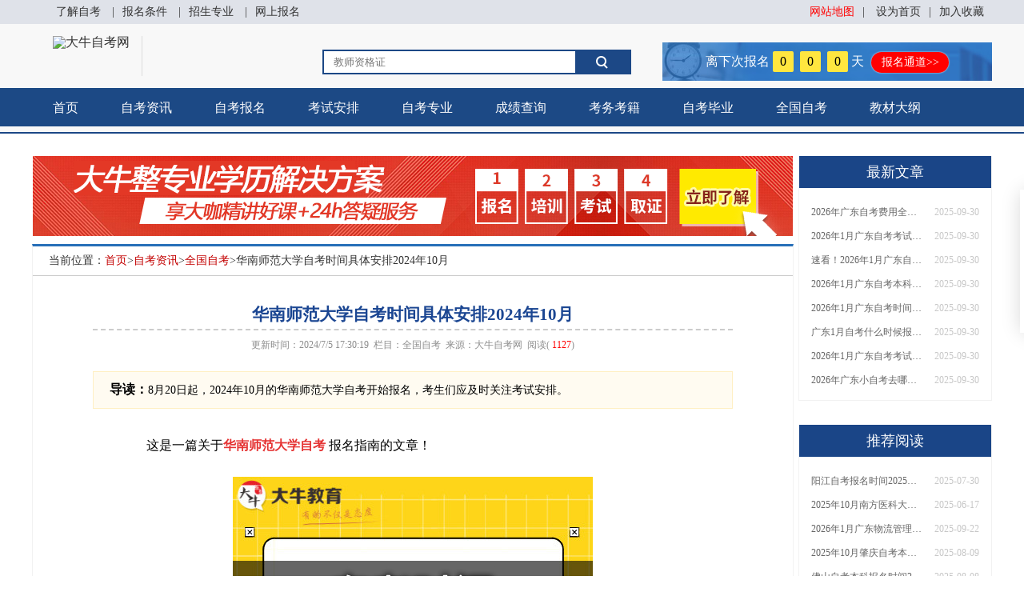

--- FILE ---
content_type: text/html; charset=utf-8
request_url: https://www.daniuxuexiao.org.cn/zkzx/quanguo/128970.html
body_size: 12818
content:
<!DOCTYPE html PUBLIC "-//W3C//DTD XHTML 1.0 Transitional//EN" "http://www.w3.org/TR/xhtml1/DTD/xhtml1-transitional.dtd">
<html xmlns="http://www.w3.org/1999/xhtml">
<head>
    <meta content="text/html; charset=utf-8" http-equiv="Content-Type" />
    <meta http-equiv="X-UA-Compatible" content="IE=edge,chrome=1" />
    <meta http-equiv="Cache-Control" content="no-siteapp" />
    <meta http-equiv="Cache-Control" content="no-transform" />
    <meta http-equiv="Cache-Control" content="max-age=7200" />
    <!--360智能摘要-->
    <meta property="og:type" content="article" />
    <meta property="og:image" content="https://www.daniuxuexiao.org.cn/upload/202407/05/202407051347504651.jpg" />
    <meta property="og:release_date" content="2024-07-05 05:30:19" />
    <meta property="og:title" content="华南师范大学自考时间具体安排2024年10月-大牛自考网" />
    <meta property="og:description" content="8月20日起，2024年10月的华南师范大学自考开始报名，考生们应及时关注考试安排。" />
    <meta property="article:published_time" content="2024-07-05T05:30:19+08:00" />
    <title>华南师范大学自考时间具体安排2024年10月-大牛自考网</title>
    <meta name="keywords" content="华南师范大学自考时间,自考时间" />
    <meta name="description" content="8月20日起，2024年10月的华南师范大学自考开始报名，考生们应及时关注考试安排。" />
    <meta property="og:url" content="https://www.daniuxuexiao.org.cn/zkzx/quanguo/128970.html" />
    <link href="https://robotres.daniujiaoyu.com/daniuxuexiao-org-cn/templates/main/css/css.css" rel="stylesheet" type="text/css" />
    <script type="text/javascript" src="https://robotres.daniujiaoyu.com/daniuxuexiao-org-cn/templates/main/js/jquery.min.js"></script>
    <script type="text/javascript" src="https://robotres.daniujiaoyu.com/daniuxuexiao-org-cn/templates/main/js/counter.js"></script>
    <meta name="applicable-device" content="pc" />
    <meta name="mobile-agent" content="format=html5; url=https://m.daniuxuexiao.org.cn/zkzx/quanguo/128970.html" />
    <meta name="bytedance-verification-code" content="upJJ/0sAr+m6mZf4gSg8" />
    <!--<script defer charset="UTF-8" id="LA_COLLECT" src="//sdk.51.la/js-sdk-pro.min.js"></script>-->
    <!--<script>LA.init({ id: "3GnVSGtHwjOpzLey", ck: "3GnVSGtHwjOpzLey" })</script>-->
    <script type="application/ld+json">
        {
        "@context": "https://ziyuan.baidu.com/contexts/cambrian.jsonld",
        "@id": "https://www.daniuxuexiao.org.cn/zkzx/quanguo/128970.html",
        "appid": "1594879617878673",
        "title": "华南师范大学自考时间具体安排2024年10月",
        "images": [
        "https://www.daniuxuexiao.org.cn/upload/202407/05/202407051347504651.jpg"
        ],
        "description": "8月20日起，2024年10月的华南师范大学自考开始报名，考生们应及时关注考试安排。",
        "pubDate": "2024-07-05T17:30:19",
        "upDate": "2025-10-01T04:15:11"
        }
    </script>
    
</head>
<body>
    
    <!--头部开始-->
    <div class="header">
    <div class="header-top">
        <div class="header-top-nav w1200">
            <div class="header-top-nav-left flt">
                <a href="https://www.daniuxuexiao.org.cn/zkzx/zkbm/41151.html" title="了解自考" target="_blank">了解自考</a>
                |<a href="https://www.daniuxuexiao.org.cn/zkzx/zkbm/41160.html" title="报名条件" target="_blank">报名条件</a>
                |<a href="https://www.daniuxuexiao.org.cn/zkzx/zkbm/41167.html" title="招生专业" target="_blank">招生专业</a>
                |<a href="javascript:void(0)" onclick="onKST('yemian')">网上报名</a>
            </div>
            <div class="header-top-nav-right frt">
                <a href="https://www.daniuxuexiao.org.cn/sitemap.html" style="color:red" target="_blank">网站地图</a>|
                <a class="hrefs" onclick="SetHome(window.location)" href="javascript:void(0)">设为首页</a>|<a onclick="AddFavorite(window.location,document.title)" href="javascript:void(0)">加入收藏</a>
            </div>
            <div class="cls"></div>
        </div>
    </div>
    <div class="w1200" id="tops">
        <div class="logo flt">
            <a href="https://www.daniuxuexiao.org.cn/" title="大牛自考网"><img src="/templates/main/images/zk/logo.png" alt="大牛自考网" /></a>
        </div>
        <div class="index-title flt"></div>
        <div class="rexian frt">
            <a href="javascript:void(0)" onclick="onKST('bottom')">
                <div>
                    <span>离下次报名<font id="num1">0</font><font id="num2">0</font><font id="num3">0</font>天</span> <span class="bm">报名通道>></span>
                </div>
            </a>
        </div>
        <div class="soso frt">
            <form id="formsubmit" action="/search.html" onsubmit="return iscn();">
                <input id="keywords" name="keyword" class="soso-kuang" type="text" placeholder="教师资格证" /><input type="submit" value="" class="soso-btn" /><div class="cls"></div>
            </form>
        </div>
        <script>
            function iscn() {
                if (!/^[\u4e00-\u9fa5]+$/gi.test(document.getElementById("keywords").value)) { alert("请输入中文搜索"); return false; }
                else {
                    return true;
                }
            }
        </script>
        <div class="cls"></div>
    </div>
    <div class="nav_box">
        <ul class="nav w1200">
            <li class="n1"><a href="https://www.daniuxuexiao.org.cn/" title="首页">首页</a></li>
            <li>
                <a href="https://www.daniuxuexiao.org.cn/zkzx/" target="_blank"> 自考资讯</a>
            </li>
            
            <li><a href="https://www.daniuxuexiao.org.cn/zkzx/zkbm/" target="_blank">自考报名</a></li>
            <li><a href="https://www.daniuxuexiao.org.cn/zkzx/ksap/" target="_blank">考试安排</a></li>
            <li><a href="https://www.daniuxuexiao.org.cn/zkzx/zkzy/" target="_blank">自考专业</a></li>
            <li><a href="https://www.daniuxuexiao.org.cn/zkzx/cjcx/" target="_blank">成绩查询</a></li>
            <li><a href="https://www.daniuxuexiao.org.cn/zkzx/kwkj/" target="_blank">考务考籍</a></li>
            <li><a href="https://www.daniuxuexiao.org.cn/zkzx/zkby/" target="_blank">自考毕业</a></li>
            <li><a href="https://www.daniuxuexiao.org.cn/zkzx/quanguo/" target="_blank">全国自考</a></li>
            <li><a href="https://www.daniuxuexiao.org.cn/zkzx/jcdg/" target="_blank">教材大纲</a></li>
        </ul>
    </div>
</div>
<script>
    //加入收藏
    function AddFavorite(sURL, sTitle) { sURL = encodeURI(sURL); try { window.external.addFavorite(sURL, sTitle); } catch (e) { try { window.sidebar.addPanel(sTitle, sURL, ""); } catch (e) { alert("加入收藏失败，请使用Ctrl+D进行添加,或手动在浏览器里进行设置."); } } }
    //设为首页
    function SetHome(url) {
        if (document.all) {
            document.body.style.behavior = 'url(#default#homepage)'; document.body.setHomePage(url);
        } else { alert("您好,您的浏览器不支持自动设置页面为首页功能,请您手动在浏览器里设置该页面为首页!"); }
    }
</script>

    <!--头部结束-->
    <div class="w1200">
        <div class="flt">
            <div style="margin-top: 15px;">
                <a href="javascript:void(0)" onclick="onKST('yemian')">
                <img src="https://robotres.daniujiaoyu.com/daniuxuexiao-org-cn/templates/main/images/zk/banner.png" alt="大牛自考网" />
                </a>
            </div>
            <div class="w950 box2" style="margin-top: 10px;">
                <div class="dangqian">当前位置：<a href="https://www.daniuxuexiao.org.cn/">首页</a>&gt;<a href="https://www.daniuxuexiao.org.cn/zkzx/">自考资讯</a>&gt;<a href="https://www.daniuxuexiao.org.cn/zkzx/quanguo/">全国自考</a>>华南师范大学自考时间具体安排2024年10月</div>
                <div class="w950-neir">
                    <div class="w950-content">
                        <h1 class="w950-name">华南师范大学自考时间具体安排2024年10月</h1>
                        <div class="w950-liul">
                            更新时间：2024/7/5 17:30:19&nbsp;&nbsp;栏目：<a target="_blank" href="https://www.daniuxuexiao.org.cn/zkzx/quanguo/">全国自考</a>&nbsp;&nbsp;来源：<a href="https://www.daniuxuexiao.org.cn/" target="_blank">大牛自考网</a>&nbsp;&nbsp;阅读(<span class="red">
                            <script type="text/javascript" src="/tools/submit_ajax.ashx?action=view_article_click&id=128970&click=1"></script></span>)
                        </div><div class="review"><strong>导读：</strong>8月20日起，2024年10月的华南师范大学自考开始报名，考生们应及时关注考试安排。</div>
                              <div class="con_content">
                                  
                                  <p style="text-indent:2em;">这是一篇关于<strong><span style="color:#E53333;">华南师范大学自考</span></strong> 报名指南的文章！</p><p style="text-align:center;"><img src="https://www.daniuxuexiao.org.cn/upload/202407/05/202407051347504651.jpg" alt="自考时间" width="450" height="300" title="自考时间" align="" /> </p><h2>一、2024华南师范大学自考时间具体安排</h2><p style="text-indent:2em;">根据广东自考办的最新通知，2024年10月的华南师范大学自考安排如下：</p><p style="text-indent:2em;"><span style="color:#E53333;">据8月2号</span><span style="color:#E53333;">广东省教育考试院最新消息，</span>2024年10月自考报名报考时间为8月27号-9月7号</p><p style="text-align:center;">	<img src="https://www.daniuxuexiao.org.cn/upload/202408/06/202408060915373172.png" alt="" width="703" height="323" title="" align="" /> </p><p>新生预报名时间：8月27日10:00至8月30日12:00</p><p style="text-indent:2em;">⑵正式报名时间：8月27日10:00至8月30日17:00</p><p style="text-indent:2em;">⑶考生报考时间：9月3日14:00至9月6日17:00</p><p style="text-indent:2em;">⑷缴费时间：9月5日10:00至9月7日17:00</p><p style="text-indent:2em;"><strong>⑸考试时间</strong>：10月26、27日</p><h2>二、2024华南师范大学自考所有专业</h2><p style="text-indent:2em;">华南师范大学承担自考开考任务，如下是2024年华南师范大学自考所有专业详表：</p><p style="text-indent:2em;"><table class="font1215" cellspacing="0" bordercolordark="#ffffff" cellpadding="0" width="100%" align="center" bordercolorlight="#000000" border="1" data-sort="sortDisabled"><tr class="firstRow"><td width="72">专业层次</td><td width="72">专业代码</td><td width="72">专业名称</td><td width="72">专业课程组</td></tr><tr><td width="72">本科</td><td width="72">020301K</td><td><span style="color:#0000ff">金融学</span></td><td>　</td></tr><tr><td width="72">本科</td><td width="72">030101K</td><td width="72"><span style="color:#0000ff">法学</span></td><td>法律</td></tr><tr><td width="72">本科</td><td width="72">040101</td><td width="72"><span style="color:#0000ff">教育学</span></td><td width="72">　</td></tr><tr><td width="72">本科</td><td width="72">040105</td><td width="72"><span style="color:#0000ff">艺术教育</span>#</td><td width="72">美术教育</td></tr><tr><td width="72">本科</td><td width="72">040105</td><td width="72"><span style="color:#0000ff">艺术教育</span>#</td><td width="72">音乐教育</td></tr><tr><td width="72">本科</td><td width="72">040106</td><td width="72"><span style="color:#0000ff">学前教育</span></td><td width="72">　</td></tr><tr><td width="72">本科</td><td width="72">040201</td><td width="72"><span style="color:#0000ff">体育教育</span>#</td><td width="72">　</td></tr><tr><td width="72">本科</td><td width="72">050101</td><td width="72"><span style="color:#0000ff">汉语言文学</span></td><td width="72">　</td></tr><tr><td width="72">本科</td><td width="72">050201</td><td width="72"><span style="color:#0000ff">英语</span></td><td width="72">　</td></tr><tr><td width="72">本科</td><td width="72">050207</td><td width="72"><span style="color:#0000ff">日语</span></td><td width="72">　</td></tr><tr><td width="72">本科</td><td width="72">080901</td><td width="72"><span style="color:#0000ff">计算机科学与技术</span></td><td width="72">　</td></tr><tr><td width="72">本科</td><td width="72">080903</td><td width="72"><span style="color:#0000ff">网络工程</span>#</td><td width="72">　</td></tr><tr><td width="72">本科</td><td width="72">120201K</td><td width="72"><span style="color:#0000ff">工商管理</span>#</td><td width="72">商务管理</td></tr><tr><td width="72">本科</td><td width="72">120201K</td><td width="72"><span style="color:#0000ff">工商管理</span>#</td><td width="72">现代企业管理</td></tr><tr><td width="72">本科</td><td width="72">120206</td><td width="72"><span style="color:#0000ff">人力资源管理</span></td><td width="72">　</td></tr><tr><td width="72">本科</td><td width="72">120402</td><td width="72"><span style="color:#0000ff">行政管理</span></td><td width="72">　</td></tr><tr><td width="72">本科</td><td width="72">120409T</td><td width="72"><span style="color:#0000ff">公共关系学</span>#</td><td width="72">　</td></tr><tr><td width="72">本科</td><td width="72">130502</td><td width="72"><span style="color:#0000ff">视觉传达设计</span></td><td width="72">　</td></tr><tr><td width="72">本科</td><td width="72">130503</td><td width="72"><span style="color:#0000ff">环境设计</span></td><td width="72">　</td></tr><tr><td width="72">本科</td><td width="72">340101</td><td width="72"><span style="color:#0000ff">教育管理</span>#</td><td width="72">　</td></tr><tr><td width="72">本科</td><td width="72">340102</td><td width="72"><span style="color:#0000ff">心理健康教育</span>#</td><td width="72">　</td></tr><tr><td width="72">专科</td><td width="72">630201</td><td width="72"><span style="color:#0000ff">金融管理</span></td><td width="72">　</td></tr><tr><td width="72">专科</td><td width="72">630602</td><td width="72"><span style="color:#0000ff">商务管理</span></td><td width="72">　</td></tr><tr><td width="72">专科</td><td width="72">650102</td><td width="72"><span style="color:#0000ff">视觉传播设计与制作</span></td><td width="72">　</td></tr><tr><td width="72">专科</td><td width="72">650111</td><td width="72"><span style="color:#0000ff">环境艺术设计</span></td><td width="72">　</td></tr><tr><td width="72">专科</td><td width="72">650120</td><td width="72"><span style="color:#0000ff">动漫设计</span></td><td width="72">　</td></tr><tr><td width="72">专科</td><td width="72">670102K</td><td width="72"><span style="color:#0000ff">学前教育</span></td><td width="72">　</td></tr><tr><td width="72">专科</td><td width="72">670121K</td><td width="72"><span style="color:#0000ff">心理健康教育</span>#</td><td width="72">　</td></tr><tr><td width="72">专科</td><td width="72">670206</td><td width="72"><span style="color:#0000ff">应用日语</span></td><td width="72">　</td></tr><tr><td width="72">专科</td><td width="72">680503</td><td width="72"><span style="color:#0000ff">法律事务</span></td><td width="72">　</td></tr><tr><td width="72">专科</td><td width="72">690105</td><td width="72"><span style="color:#0000ff">公共关系</span>#</td><td width="72">　</td></tr><tr><td width="72">专科</td><td width="72">690202</td><td width="72"><span style="color:#0000ff">人力资源管理</span></td><td width="72">　</td></tr><tr><td width="72">专科</td><td width="72">690206</td><td width="72"><span style="color:#0000ff">行政管理</span></td><td width="72">　</td></tr><tr><td width="72">专科</td><td width="72">970201</td><td width="72"><span style="color:#0000ff">汉语言文学</span>#</td><td width="72">　</td></tr><tr><td rowspan="1" colspan="4">说明：专业名称后加“#”为限期停考专业，不接受新生报名，停考过渡期内相关课程继续接受报考。</td></tr></table></p><h2>三、2024华南师范大学自考学位证要求</h2><p style="text-indent:2em;">为了取得自考学位证书，考生需要满足以下要求：</p><p style="text-indent:2em;">（一）成绩方面</p><p style="text-indent:2em;">自考的科目有十几门，所有科目平均的成绩需达到70分或以上。</p><p style="text-indent:2em;">（二）证书方面</p><p style="text-indent:2em;">需已拿到自考本科毕业证书，并且不能超过半年后申请。</p><p style="text-indent:2em;">（三）思想方面</p><p style="text-indent:2em;">遵从校规，遵纪守法，无违反规章制度行为，无舞弊行为，无违法道德规范行为，品格端正良好。</p><p style="text-indent:2em;">（四）外语方面</p><p style="text-indent:2em;">在学习年限内，参加以下考试之一并获得规定的通过成绩:</p><p style="text-indent:2em;">1.全国大学英语四级考试425分及以上;</p><p style="text-indent:2em;">2.全国英语等级考试三级笔试成绩合格;</p><p style="text-indent:2em;">3.广东省成人高等教育学士学位外国语水平统一考试成绩合格;</p><p style="text-indent:2em;">4.高等教育自学考试英语二(外语类专业第二外语语种)考试成绩合格;</p><p style="text-indent:2em;">5.网络教育公共基础课全国统一考试《大学英语》(B、C) 成绩80分或以上。</p><p style="text-indent:2em;"><strong>温馨提示</strong>：只有满足以上全部条件，考生才能申请华南师范大学自考学位证书。</p><h2>四、2024华南师范大学自考报考指南</h2><p style="text-indent:2em;"><strong>⑴报考入口</strong></p><p style="text-indent:2em;">无论选自学还是校内助学班，都是统一在<strong><span style="color:#E53333;">广东省自学考试管理系统(网址：www.eeagd.edu.cn/selfec/)</span></strong> 报名。</p><p style="text-indent:2em;"><strong>⑵报考费用</strong></p><p style="text-indent:2em;">每门课程的报考费用为52元。</p><p style="text-indent:2em;"><strong>⑶报考条件</strong></p><p style="text-indent:2em;">年满18周岁的中国公民，在本省工作或居住，持有效身份证件，无学历、性别和地域限制均可以参加报名。</p><h2>五、2024华南师范大学自考能异地报名吗</h2><p style="text-indent:2em;"><strong>能。跨市报考更简单，能直接报名。</strong>如果想要跨省的报名的话，外省人士需要有广东当地居住证明或有当地工作证明才可。以下是广东户籍考生异地自考情况：</p><p style="text-indent:2em;">⑴异地报名：考生可以在全国范围内任一地点报名。</p><p style="text-indent:2em;">⑵异地考试：考生在报名时选择自己方便的考试地点即可，无需返回户籍地。<a href="https://vipz1-rgak7.kuaishang.cn/bs/im.htm?cas=57202___181818&fi=81291" target="_blank"><strong><span style="color:#E53333;">&gt;&gt;&gt;本人能否异地？【点击咨询】</span></strong></a></p><p style="text-indent:2em;">综上，8月20日起，2024年10月的华南师范大学自考开始报名，考生们应及时关注考试安排。</p><p style="text-indent:2em;"><strong><span style="color:#E53333;">注：如果想要了解更多自考报考、备考、专业说明等相关信息，欢迎咨询在线自考网的老师，会有专业老师进行沟通，帮助获取学历提升方案及相关免费真题。</span></strong> </p>
                                  <div class="con_other">
                                      <!--<strong>相关热词搜索：</strong><span>
                                          
                                          <a target="_blank" href="/search.html?keyword=华南师范大学自考时间">华南师范大学自考时间</a>
                                          
                                          <a target="_blank" href="/search.html?keyword=自考时间">自考时间</a>
                                          
                                      </span>-->
                                      <div class="zixun_btn" style="padding-bottom: 14px;"><a href="javascript:void(0)" onclick="onKST('yemian')">咨询在线老师</a></div>
                                  </div>
                              </div>
                        <script type="text/javascript" charset="utf-8" src="https://res.daniujiaoyu.com/common/js/zhipei_zkform.js"></script>
                        <div class="ys">
                            <strong>延伸阅读：</strong><br />
                             
                                <ul class="left">
                                    
                                    <li>
                                        <a href="https://www.daniuxuexiao.org.cn/zkzx/quanguo/209898.html" target="_blank">2025上海师范大学自考旅游管理开考课程一览</a><span>2025-04-14</span>
                                    </li>
                                    
                                    <li>
                                        <a href="https://www.daniuxuexiao.org.cn/zkzx/quanguo/165005.html" target="_blank">广东英语自考文凭有啥用？怎么报名？</a><span>2024-11-16</span>
                                    </li>
                                    
                                    <li>
                                        <a href="https://www.daniuxuexiao.org.cn/zkzx/quanguo/197726.html" target="_blank">贵州黔南科技学院自考本科2025年有学位证吗</a><span>2025-03-12</span>
                                    </li>
                                    
                                    <li>
                                        <a href="https://www.daniuxuexiao.org.cn/zkzx/zkbm/51451.html" target="_blank">2024年考个大专证有用吗？</a><span>2023-12-19</span>
                                    </li>
                                    
                                    <li>
                                        <a href="https://www.daniuxuexiao.org.cn/zkzx/quanguo/163340.html" target="_blank">黄冈高等教育自学考试报考指南2025（一文详解）</a><span>2024-11-11</span>
                                    </li>
                                    </ul><ul class="right">
                                    <li>
                                        <a href="https://www.daniuxuexiao.org.cn/zkzx/quanguo/156919.html" target="_blank">云浮自考本地学校有哪些？什么自考学校比较好？</a><span>2024-10-18</span>
                                    </li>
                                    
                                    <li>
                                        <a href="https://www.daniuxuexiao.org.cn/zkzx/quanguo/53351.html" target="_blank">英语专科自考科目有哪些？</a><span>2023-12-19</span>
                                    </li>
                                    
                                    <li>
                                        <a href="https://www.daniuxuexiao.org.cn/zkzx/quanguo/122101.html" target="_blank">2024广东自考商务英语专业推荐什么学校（院校+科目）</a><span>2024-06-07</span>
                                    </li>
                                    
                                    <li>
                                        <a href="https://www.daniuxuexiao.org.cn/zkzx/quanguo/52658.html" target="_blank">自考法学本科要考哪些科目</a><span>2023-12-19</span>
                                    </li>
                                    
                                    <li>
                                        <a href="https://www.daniuxuexiao.org.cn/zkzx/quanguo/167253.html" target="_blank">广州越秀成人自学考试学费价目表2025（一览）</a><span>2024-11-22</span>
                                    </li>
                                    
                                </ul>
                        </div>
                    </div>
                    <div class="cls"></div>
                </div>
            </div>
        </div>
        <div class="frt n_right">
    <div class=" boxs4 w240 box2">
        <a href="https://www.daniuxuexiao.org.cn/zkzx/" target="_blank"><h2>最新文章</h2></a>
        <ul class="kuaisucx">
            
            <li>
                <a title="2026年广东自考费用全解析：花1万元到底贵不贵？附各省自考花费参考" href="https://www.daniuxuexiao.org.cn/zkzx/zkbm/251321.html" target="_blank">2026年广东自考费用全解析：花1万元到底贵不贵？附各省自考花费参考</a>
                <span>2025-09-30</span>
            </li>
            <li>
                <a title="2026年1月广东自考考试时间安排来了！附报名指南+科目报考技巧​" href="https://www.daniuxuexiao.org.cn/zikaord/251269.html" target="_blank">2026年1月广东自考考试时间安排来了！附报名指南+科目报考技巧​</a>
                <span>2025-09-30</span>
            </li>
            <li>
                <a title="速看！2026年1月广东自考报名与考试时间全汇总，附流程详解​" href="https://www.daniuxuexiao.org.cn/zikaord/251268.html" target="_blank">速看！2026年1月广东自考报名与考试时间全汇总，附流程详解​</a>
                <span>2025-09-30</span>
            </li>
            <li>
                <a title="2026年1月广东自考本科报名与考试时间确定！附报考注意事项​" href="https://www.daniuxuexiao.org.cn/zkzx/quanguo/251267.html" target="_blank">2026年1月广东自考本科报名与考试时间确定！附报考注意事项​</a>
                <span>2025-09-30</span>
            </li>
            <li>
                <a title="2026年1月广东自考时间安排出炉！附全年考试日程表​" href="https://www.daniuxuexiao.org.cn/zkzx/ksap/251266.html" target="_blank">2026年1月广东自考时间安排出炉！附全年考试日程表​</a>
                <span>2025-09-30</span>
            </li>
            <li>
                <a title="广东1月自考什么时候报名？考试时间及报考指南一览！​" href="https://www.daniuxuexiao.org.cn/zkzx/zkbm/251265.html" target="_blank">广东1月自考什么时候报名？考试时间及报考指南一览！​</a>
                <span>2025-09-30</span>
            </li>
            <li>
                <a title="2026年1月广东自考考试时间重磅公布！附报名入口+报考流程汇总" href="https://www.daniuxuexiao.org.cn/zikaord/251264.html" target="_blank">2026年1月广东自考考试时间重磅公布！附报名入口+报考流程汇总</a>
                <span>2025-09-30</span>
            </li>
            <li>
                <a title="2026年广东小自考去哪报名好？怎么筛选高质量助学点？" href="https://www.daniuxuexiao.org.cn/zkzx/quanguo/251263.html" target="_blank">2026年广东小自考去哪报名好？怎么筛选高质量助学点？</a>
                <span>2025-09-30</span>
            </li>
        </ul>
    </div>
    <div class=" boxs4 w240 box2">
        <a href="https://www.daniuxuexiao.org.cn/zkzx/" target="_blank"><h2>推荐阅读</h2></a>
        <ul class="kuaisucx">
            
            <li>
                <a title="阳江自考报名时间2025年10月具体时间是多少" href="https://www.daniuxuexiao.org.cn/zkzx/quanguo/240623.html" target="_blank">阳江自考报名时间2025年10月具体时间是多少</a>
                <span>2025-07-30</span>
            </li>
            <li>
                <a title="2025年10月南方医科大学自考护理学报名流程【图】" href="https://www.daniuxuexiao.org.cn/zkzx/quanguo/231197.html" target="_blank">2025年10月南方医科大学自考护理学报名流程【图】</a>
                <span>2025-06-17</span>
            </li>
            <li>
                <a title="2026年1月广东物流管理自考专升本考哪几门科目" href="https://www.daniuxuexiao.org.cn/zkzx/quanguo/250092.html" target="_blank">2026年1月广东物流管理自考专升本考哪几门科目</a>
                <span>2025-09-22</span>
            </li>
            <li>
                <a title="2025年10月肇庆自考本科报名条件要求最新" href="https://www.daniuxuexiao.org.cn/zkzx/quanguo/243193.html" target="_blank">2025年10月肇庆自考本科报名条件要求最新</a>
                <span>2025-08-09</span>
            </li>
            <li>
                <a title="佛山自考本科报名时间2025年10月考试时间表" href="https://www.daniuxuexiao.org.cn/zkzx/quanguo/242976.html" target="_blank">佛山自考本科报名时间2025年10月考试时间表</a>
                <span>2025-08-08</span>
            </li>
            <li>
                <a title="中山小自考的报名时间是什么时候开始" href="https://www.daniuxuexiao.org.cn/zkzx/quanguo/243824.html" target="_blank">中山小自考的报名时间是什么时候开始</a>
                <span>2025-08-13</span>
            </li>
            <li>
                <a title="汕头秋季自学考试时间2025几月几日考试" href="https://www.daniuxuexiao.org.cn/zkzx/quanguo/230928.html" target="_blank">汕头秋季自学考试时间2025几月几日考试</a>
                <span>2025-06-16</span>
            </li>
            <li>
                <a title="下半年广州成人自考考试时间2025年（+报名指南）" href="https://www.daniuxuexiao.org.cn/zkzx/quanguo/242062.html" target="_blank">下半年广州成人自考考试时间2025年（+报名指南）</a>
                <span>2025-08-05</span>
            </li>
        </ul>
    </div>
    <div class=" boxs4 w240 box2">
        <a href="https://www.daniuxuexiao.org.cn/zkzx/zkbm/" target="_blank"><h2>自考报名</h2></a>
        <ul class="kuaisucx">
            
            <li>
                <a title="2026年广东自考费用全解析：花1万元到底贵不贵？附各省自考花费参考" href="https://www.daniuxuexiao.org.cn/zkzx/zkbm/251321.html" target="_blank">2026年广东自考费用全解析：花1万元到底贵不贵？附各省自考花费参考</a>
                <span>2025-09-30</span>
            </li>
            <li>
                <a title="广东1月自考什么时候报名？考试时间及报考指南一览！​" href="https://www.daniuxuexiao.org.cn/zkzx/zkbm/251265.html" target="_blank">广东1月自考什么时候报名？考试时间及报考指南一览！​</a>
                <span>2025-09-30</span>
            </li>
            <li>
                <a title="广东省小自考去哪里考试？费用是多少？" href="https://www.daniuxuexiao.org.cn/zkzx/zkbm/251261.html" target="_blank">广东省小自考去哪里考试？费用是多少？</a>
                <span>2025-09-30</span>
            </li>
            <li>
                <a title="2026年自考专科什么时候考？报名流程+报考指南全汇总！" href="https://www.daniuxuexiao.org.cn/zkzx/zkbm/251257.html" target="_blank">2026年自考专科什么时候考？报名流程+报考指南全汇总！</a>
                <span>2025-09-30</span>
            </li>
            <li>
                <a title="2026年自考大专证总费用预估！从报名到毕业全程花销详解" href="https://www.daniuxuexiao.org.cn/zkzx/zkbm/251253.html" target="_blank">2026年自考大专证总费用预估！从报名到毕业全程花销详解</a>
                <span>2025-09-30</span>
            </li>
            <li>
                <a title="2026年广东自考大专各院校收费标准一览！附省钱报考指南" href="https://www.daniuxuexiao.org.cn/zkzx/zkbm/251249.html" target="_blank">2026年广东自考大专各院校收费标准一览！附省钱报考指南</a>
                <span>2025-09-30</span>
            </li>
            <li>
                <a title="自考报班花1万值不值？超全费用分析+避坑指南来了！" href="https://www.daniuxuexiao.org.cn/zkzx/zkbm/251245.html" target="_blank">自考报班花1万值不值？超全费用分析+避坑指南来了！</a>
                <span>2025-09-30</span>
            </li>
            <li>
                <a title="2026上半年广东自考大专报名时间与入口汇总！附新生操作指南" href="https://www.daniuxuexiao.org.cn/zkzx/zkbm/251116.html" target="_blank">2026上半年广东自考大专报名时间与入口汇总！附新生操作指南</a>
                <span>2025-09-29</span>
            </li>
        </ul>
    </div>
    <div class=" boxs4 w240 box2">
        <a href="https://www.daniuxuexiao.org.cn/zkzx/ksap/" target="_blank"><h2>考试安排</h2></a>
        <ul class="kuaisucx">
            
            <li>
                <a title="2026年1月广东自考时间安排出炉！附全年考试日程表​" href="https://www.daniuxuexiao.org.cn/zkzx/ksap/251266.html" target="_blank">2026年1月广东自考时间安排出炉！附全年考试日程表​</a>
                <span>2025-09-30</span>
            </li>
            <li>
                <a title="2026年广东省小自考去哪报名考试" href="https://www.daniuxuexiao.org.cn/zkzx/ksap/251262.html" target="_blank">2026年广东省小自考去哪报名考试</a>
                <span>2025-09-30</span>
            </li>
            <li>
                <a title="速看！2026年自考专科几月报名？全年考试安排一览表出炉！" href="https://www.daniuxuexiao.org.cn/zkzx/ksap/251258.html" target="_blank">速看！2026年自考专科几月报名？全年考试安排一览表出炉！</a>
                <span>2025-09-30</span>
            </li>
            <li>
                <a title="2026年广东专科自考什么时候报名考试？附全年报考指南！" href="https://www.daniuxuexiao.org.cn/zkzx/ksap/251254.html" target="_blank">2026年广东专科自考什么时候报名考试？附全年报考指南！</a>
                <span>2025-09-30</span>
            </li>
            <li>
                <a title="2026年广东自考大专费用详解：自学VS报班要花多少钱？附选择建议" href="https://www.daniuxuexiao.org.cn/zkzx/ksap/251250.html" target="_blank">2026年广东自考大专费用详解：自学VS报班要花多少钱？附选择建议</a>
                <span>2025-09-30</span>
            </li>
            <li>
                <a title="速看！广东自考本科费用大公开，1万元报班性价比如何？" href="https://www.daniuxuexiao.org.cn/zkzx/ksap/251246.html" target="_blank">速看！广东自考本科费用大公开，1万元报班性价比如何？</a>
                <span>2025-09-30</span>
            </li>
            <li>
                <a title="定了！2026上半年深圳自考大专报名时间安排出炉，速看详细流程" href="https://www.daniuxuexiao.org.cn/zkzx/ksap/251117.html" target="_blank">定了！2026上半年深圳自考大专报名时间安排出炉，速看详细流程</a>
                <span>2025-09-29</span>
            </li>
            <li>
                <a title="最新公布！2026上半年广东自考大专报名时间安排，附新生报考指南" href="https://www.daniuxuexiao.org.cn/zkzx/ksap/251113.html" target="_blank">最新公布！2026上半年广东自考大专报名时间安排，附新生报考指南</a>
                <span>2025-09-29</span>
            </li>
        </ul>
    </div>

</div>
        <div class="cls"></div>
    </div>
    <div style="height: 15px;"></div>
    <!--尾部开始-->
    <script type="text/javascript" src="https://robotres.daniujiaoyu.com/daniuxuexiao-org-cn/templates/main/js/jquery.min.js"></script>
<script type="text/javascript" src="https://robotres.daniujiaoyu.com/daniuxuexiao-org-cn/templates/main/js/jquery.SuperSlide.js"></script>
<div class="footer">
    <div class="footer-nav w1200">
        <div class="footer-li">
            <h3>自考专业</h3>
            <ul>
                <li><a href="https://www.daniuxuexiao.org.cn/zkzx/quanguo/223894.html" target="_blank">视觉传达设计</a></li>
                <li><a href="https://www.daniuxuexiao.org.cn/zkzx/quanguo/222243.html" target="_blank">行政管理</a></li>
                <li><a href="https://www.daniuxuexiao.org.cn/zkzx/quanguo/222242.html" target="_blank">人力资源管理</a></li>
                <li><a href="https://www.daniuxuexiao.org.cn/zkzx/quanguo/216961.html" target="_blank">市场营销</a></li>
                <li><a href="https://www.daniuxuexiao.org.cn/zkzx/quanguo/216924.html" target="_blank">汉语言文学</a></li>
            </ul>
        </div>
        <div class="footer-li">
            <h3>自考学校</h3>
            <ul>
                <li><a href="https://www.daniuxuexiao.org.cn/zkzx/quanguo/213781.html" target="_blank">华南师范大学</a></li>
                <li><a href="https://www.daniuxuexiao.org.cn/zkzx/quanguo/213776.html" target="_blank">暨南大学</a></li>
                <li><a href="https://www.daniuxuexiao.org.cn/zkzx/quanguo/206468.html" target="_blank">广东外语外贸大学</a></li>
                <li><a href="https://www.daniuxuexiao.org.cn/zkzx/quanguo/213766.html" target="_blank">华南农业大学</a></li>
            </ul>
        </div>
        <div class="footer-li">
            <h3>自考须知</h3>
            <ul>
                <li><a href="https://www.daniuxuexiao.org.cn/zkzx/quanguo/215050.html" target="_blank">考试科目</a></li>
                <li><a href="https://www.daniuxuexiao.org.cn/zkzx/zkbm/210941.html" target="_blank">合格标准</a></li>
                <li><a href="https://www.daniuxuexiao.org.cn/zkzx/quanguo/205464.html" target="_blank">拿证时间</a></li>
                <li><a href="https://www.daniuxuexiao.org.cn/zkzx/zkbm/206574.html" target="_blank">考试难度</a></li>
                <li><a href="https://www.daniuxuexiao.org.cn/zkzx/quanguo/213134.html" target="_blank">含金量</a></li>
            </ul>
        </div>
        <div class="footer-li">
            <h3>自考报名</h3>
            <ul>
                <li><a href="https://www.daniuxuexiao.org.cn/zkzx/quanguo/223921.html" target="_blank">报考时间</a></li>
                <li><a href="https://www.daniuxuexiao.org.cn/zkzx/quanguo/216881.html" target="_blank">报考条件</a></li>
                <li><a href="https://www.daniuxuexiao.org.cn/zkzx/zkbm/217802.html" target="_blank">报考流程</a></li>
                <li><a href="https://www.daniuxuexiao.org.cn/zkzx/quanguo/213972.html" target="_blank">报考费用</a></li>
                <li><a href="https://www.daniuxuexiao.org.cn/zkzx/zkbm/206769.html" target="_blank">报考须知</a></li>
            </ul>
        </div>
        <div class="footer-li" style="background-image: none;">
            <h3>广东各市信息查询</h3>
            <ul>
                <li>
                    <a href="https://www.daniuxuexiao.org.cn/zkzx/zkbm/220467.html" target="_blank">汕头</a>
                    <a href="https://www.daniuxuexiao.org.cn/zkzx/quanguo/220072.html" target="_blank">湛江</a>
                    <a href="https://www.daniuxuexiao.org.cn/zkzx/quanguo/219331.html" target="_blank">江门</a>
                    <a href="https://www.daniuxuexiao.org.cn/zkzx/zkbm/219471.html" target="_blank">河源</a>
                </li>
                <li>
                    <a href="https://www.daniuxuexiao.org.cn/zkzx/zkbm/218109.html" target="_blank">揭阳</a>
                    <a href="https://www.daniuxuexiao.org.cn/zkzx/quanguo/217751.html" target="_blank">汕尾</a>
                    <a href="https://www.daniuxuexiao.org.cn/zkzx/quanguo/219151.html" target="_blank">肇庆</a>
                    <a href="https://www.daniuxuexiao.org.cn/zkzx/quanguo/219073.html" target="_blank">深圳</a>
                </li>
                <li>
                    <a href="https://www.daniuxuexiao.org.cn/zkzx/zkbm/220445.html" target="_blank">潮州</a>
                    <a href="https://www.daniuxuexiao.org.cn/zkzx/zkbm/217465.html" target="_blank">珠海</a>
                    <a href="https://www.daniuxuexiao.org.cn/zkzx/zkbm/220469.html" target="_blank">韶关</a>
                    <a href="https://www.daniuxuexiao.org.cn/zkzx/quanguo/220068.html" target="_blank">阳江</a>
                </li>
                <li>
                    <a href="https://www.daniuxuexiao.org.cn/zkzx/zkbm/220465.html" target="_blank">清远</a>
                    <a href="https://www.daniuxuexiao.org.cn/zkzx/zkbm/220461.html" target="_blank">茂名</a>
                    <a href="https://www.daniuxuexiao.org.cn/zkzx/zkbm/219503.html" target="_blank">梅州</a>
                    <a href="https://www.daniuxuexiao.org.cn/zkzx/zkbm/219490.html" target="_blank">云浮</a>
                </li>
                <li>
                    <a href="https://www.daniuxuexiao.org.cn/zkzx/quanguo/219096.html" target="_blank">广州</a>
                    <a href="https://www.daniuxuexiao.org.cn/zkzx/quanguo/219047.html" target="_blank">佛山</a>
                    <a href="https://www.daniuxuexiao.org.cn/zkzx/quanguo/220077.html" target="_blank">中山</a>
                    <a href="https://www.daniuxuexiao.org.cn/zkzx/quanguo/220050.html" target="_blank">惠州</a>
                </li>
            </ul>
        </div>
    </div>
    <!--<div class="footer-copy">Copyright &copy; 2003-2025  广州市天河区大牛教育培训中心有限公司 <a href="http://beian.miit.gov.cn" rel="external nofollow" target="_blank">粤ICP备18120811号</a> 咨询热线：400-877-8003<br>
报名地址：广州市天河区五山路华南理工大学国家科技园金华园区3楼320-341室（总部）<br>
此网站信息最终解释权属于广州市天河区大牛教育培训中心有限公司<script>
var _hmt = _hmt || []; 
(function() {
  var hm = document.createElement("script");
  hm.src = "https://hm.baidu.com/hm.js?11399ffdafc7eb71f878cd82023f70b9";
  var s = document.getElementsByTagName("script")[0]; 
  s.parentNode.insertBefore(hm, s);
})();
</script></div>-->
    <div class="footer-copy">
        Copyright &copy; 2003-2025  广州市天河区大牛教育培训中心有限公司 <a href="http://beian.miit.gov.cn" rel="external nofollow" target="_blank">粤ICP备18120811号</a> 咨询热线：400-877-8003<br>
报名地址：广州市天河区五山路华南理工大学国家科技园金华园区3楼320-341室（总部）<br>
此网站信息最终解释权属于广州市天河区大牛教育培训中心有限公司
        <script>

            var _hmt = _hmt || [];
            (function () {
                var hm = document.createElement("script");
                hm.src = "https://hm.baidu.com/hm.js?406e0d54aa2085224cb5ad6593f2dbb9";
                var s = document.getElementsByTagName("script")[0];
                s.parentNode.insertBefore(hm, s);
            })();
        </script>
    </div>
</div>
<!--<div id="tbox1">
    <div id="tbox">
        <a id="gotop" href="javascript:scroll(0,0)"></a>
    </div>
</div>-->
<script>
    jQuery.fn.shake = function (intShakes, intDistance, intDuration) {
        this.each(function () {
            var jqNode = $(this);
            for (var x = 1; x <= intShakes; x++) {
                jqNode.animate({ right: (intDistance * -1) }, (((intDuration / intShakes) / 4)))
                    .animate({ right: intDistance }, ((intDuration / intShakes) / 2))
                    .animate({ right: 0 }, (((intDuration / intShakes) / 4)));
            }
        });
        return this;
    }

    setInterval(function () {
        $("#floor_right").shake(2, 7, 500);
    }, 2000);
    $(function () {
        $("#formsubmit").submit(function (e) {
            var from_url = document.location + "+" + returnCitySN["cip"] + ',' + returnCitySN["cname"];
            var str = $("#keywords").val();
            if (/^[\u4e00-\u9fa5]+$/gi.test(str)) {
                formSubmits2(str, from_url);
            }
        });
    });
    function formSubmits2(str, from_url) {
        $.ajax({
            type: "post",
            url: "https://www.daniuxuexiao.org.cn/ajax/ajax_search.ashx",
            data: { 'keywords': str, 'from_url': from_url },
            success: function (data) {
                window.location.reload;
            }
        });
        alert("详细搜索中，点击确定开启快速预览");
    }
</script>
<!--<script type="text/javascript" src="https://robotres.daniujiaoyu.com/daniuxuexiao-org-cn/templates/main/js/scrollup.js"></script>-->

<script type="text/javascript" src="https://robotres.daniujiaoyu.com/daniuxuexiao-org-cn/templates/main/js/zx_zk.js"></script>

<script src="https://robotres.daniujiaoyu.com/js/res.js?bid=zkc1001&time=3000&formname=service"></script>

    <!--尾部结束-->
    <script type="text/javascript">
    jQuery(".focusBox2").slide({ titCell: ".num li", mainCell: ".pic", effect: "fold", autoPlay: true, trigger: "click", startFun: function (i) { jQuery(".focusBox2 .txt li").eq(i).animate({ "bottom": 0 }).siblings().animate({ "bottom": -36 }); } });
</script>    

    <script>
        $(function () {
            $('.chat-server').click(function () {
                robotres.showForm("service", 0, 'zkc1001');
            });
        });
    </script>
    <script type="text/javascript" src="https://robotres.daniujiaoyu.com/daniuxuexiao-org-cn/templates/main/js/storage.js"></script>

</body>
</html>


--- FILE ---
content_type: text/html; charset=utf-8
request_url: https://www.daniuxuexiao.org.cn/tools/submit_ajax.ashx?action=view_article_click&id=128970&click=1
body_size: -75
content:
document.write('1127');

--- FILE ---
content_type: text/css
request_url: https://robotres.daniujiaoyu.com/daniuxuexiao-org-cn/templates/main/css/css.css
body_size: 9674
content:
@charset "utf-8";
/* CSS Document */
html, body, div, span, applet, object, iframe,h1, h2, h3, h4, h5, h6,
p, blockquote, pre,a, abbr, acronym, address, big, cite, code,del, dfn, em,
ins, kbd, q, s, samp,small, strike, strong, sub, sup, tt, var,b, u, i, center,
dl, dt, dd, ol, ul, li,fieldset, form, label, legend,table, caption, 
tbody, tfoot, thead, tr, th, td,article, aside, canvas, details, embed, 
figure, figcaption, footer, header, hgroup, menu, nav, output,
ruby, section, summary,time, mark, audio, video {margin:0;padding: 0;font-size: 100%;vertical-align: baseline;}
body{ background-color:#FFF;padding-top:180px;text-align:center;_padding-top:0;*padding-top:0;}
img{margin: 0;padding: 0;border: 0;font-size: 100%;font: inherit;vertical-align: baseline;}
a{ text-decoration:none; outline:none;color:#333}
a:hover{color:#276fb8;}
input{ outline:none;}
/* HTML5 display-role reset for older browsers */
article, aside, details, figcaption, figure, footer, header, hgroup, menu, nav, section {display: block;}
body {line-height: 1;font-family:'Microsoft YaHei';}
ol, ul {list-style: none;}
blockquote, q {quotes: none;}
blockquote:before, blockquote:after,
q:before, q:after {content: '';content: none;}
table {border-collapse: collapse;border-spacing: 0;}
/***********************************************通用样式****************************************************/
.flt{ float:left; display:inline;}
.frt{ float:right; display:inline;}
.cls{ clear:both; width:0; height:0; overflow:hidden;}
.w1200{ width:1200px; margin:0 auto;}
.soso input.soso-btn,.boxs1 h2,.boxs2 h2,.boxs3 h2,.boxs4 h2,.dengl .item .t,.product-list ul li a,.product-tuij-list ul li a,.product-tuij1 ul li a,.footer-li ul li,#gotop{background-image:url(../images/big_bg.png);background-repeat:no-repeat;}
/*************************************************header****************************************************/
.header{ background-color:#f8f8f8; height:165px; border-bottom:#1c4886 solid 2px;position:absolute;top:0;left:0;z-index:9;width:100%;}
.header-top{ height:30px; min-width:1200px;z-index:1;width:100%;background:#DFE2E9;color:#333;}
.header-top-nav{ width:1200px;}
.header-top-nav-left,.header-top-nav-right{ padding-left:20px; font-size:14px;}
.header-top-nav a{  line-height:30px; padding:0 10px;color:#333}
.soso form{ width:425px; height:30px; margin-top:17px; display:block; }
.soso input{ border:none;}
.soso input.soso-kuang{ float:left;width:310px;height:25px;line-height:25px;background-color:#fff;color:#a1a5a7;border:2px solid #1c4886;border-right:0;text-indent:10px}
.soso input.soso-btn{ float:left; width:70px;height:31px;background-position:-125px -228px; cursor:pointer;background-color:#1c4886;}
#tops{padding-top:15px}

.logo{height:50px; padding-left:26px; padding-right:15px; border-right:#dcdcdc solid 1px;}
/*.index-title{ padding-left:19px;font-family:'Microsoft YaHei'; font-size:21.71px;color:#333;line-height:55px;}*/
.index-title{position:relative;background:url(../images/slogan.jpg) no-repeat;width:329px;height:50px;display:none}
.rexian{ /*width:170px;*/ height:36px; padding-top:8px;}
.rexian div{background: url(../images/sj_bg.jpg) no-repeat;width:412px;height:48px;line-height: 48px;}
.rexian div span{color: #fff;font-size:16px;}
.rexian div span font{display: inline-block;width: 26px;height: 26px;line-height: 26px;border-radius: 2px;margin: 0 4px;background-color:#FFE63F;color:#000;}
.rexian div span.bm{display: inline-block;background-color:red;width: 97px;height: 26px;line-height: 26px;font-size: 14px;border-radius: 13px;box-shadow: 0 0 2px #fff;margin-left: 5px;}

.nav_box{height: 48px;background-color: #1c4985;}
.nav{margin-top:15px;}
.nav li{ float:left;  position:relative;}
.nav li a{ padding:17px 25px 15px; margin-right:2px; margin-left:1px; display:block; font-family:'Microsoft YaHei'; font-size:16px; color:#fff;}
.nav li:hover a,li.n1 a{ color:#FFF; border-radius:10px 10px 0px 0px;}
.nav li:hover,li.n1{ }
.nav li.bk{background: url(../images/bkico.png) no-repeat;background-size: 100% 100%;}
.nav li.bk a{color: #1c4985;padding: 17px 41px 15px;}
.nav li ul{ display:none;background:#1c4985;border-top:none; border-bottom:1px solid #dcdcdc;border-left:1px solid #dcdcdc;z-index:99;position:absolute; top:48px; left:0px; width:100%;}
.nav li:hover ul{ display:block;}
.nav li ul li{ float:none; border:none;border-right:1px solid #dcdcdc}
.nav li ul li a{ padding:5px 0px; display:block; height:34px; line-height:34px; text-align:center; border-top:1px solid #dcdcdc;color:#fff}
.nav li:hover ul li a{ background:none; border-radius:0px;}
.nav li ul li:hover{background:#fafafa;}
.nav li ul li a:hover{ color:#276fb8;}
.nav li ul.bk,.nav li ul.ks{width:210px;left:-32px}
.nav li ul.bk li,.nav li ul.ks li{width:104px;float:left}
.nav li ul.ks li:last-child{width:100%}
.nav li ul.bk li a,.nav li ul.ks li a{}

/*************************footer*******************************/
.footer{ background-color: #f4f4f4;}
.footer-nav{ height:310px;}
.footer-nav .footer-li{ width:222px; padding-left:10px; height:289px; padding-top:20px; float:left;background: url(../images/border.png) no-repeat right 25px;}
.footer-nav .footer-li h3{font-size:14px; line-height:22.35px;color:#2a72be;}
.footer-nav .footer-li h3 a{ font-family:'Microsoft YaHei';color:#FFF;}
.footer-nav .footer-li h3 span{ font-family:'Microsoft YaHei'; font-size:10px; line-height:22.35px; color:#999;}
.footer-li ul{ margin-top:5px;}
.footer-li ul li{ background:none}
.footer-li ul li a{font-family:'Microsoft YaHei';font-size:12px;color:#666;line-height:30px;}
.footer-li ul li a:hover{ color:#cccccc;}
.footer-copy{ background-color:#1a4587; text-align:center; font-family:'Microsoft YaHei'; font-size:12px;line-height:25px; color:#9ac2ff;padding:25px}
.footer-copy a{color:#9ac2ff;}
/*登录窗口*/
.dengl{ width:285px; height:305px; /*border:#276fb8 solid 3px;border-radius:5px; background:url(../images/denglbj_03.jpg) bottom no-repeat;*/}
.dengl .dengl-top{ height:46px;line-height:46px; padding-left:55px;background-position:-260px -100px; background-color:#276fb8;}
.dengl-top h1{font-family:'Microsoft YaHei';  font-size:16px;font-weight:bold; color:#FFf;}
.dengl-top h2{ padding-top:4px; font-family:'Microsoft YaHei';  font-size:8px; color:#FFf;}
.dengl-user{ width:198px; height:33px; border:#CCC solid 1px; margin:0 auto; margin-top:14px;}
.dengl-user img{ margin-top:8px; padding:0 12px; border-right:#999 solid 1px; float:left;}
.dengl-user input{ border:0; width:140px; padding-left:10px; float:left; font-size:13px; line-height:30px; color:#000; height:30px;}
.dengl-btn{ width:200px; height:25px; margin:0 auto; margin-top:15px;}
.dengl-btn input{ width:100%; border:0; background-color:#5ca1e6; padding:4px 0; color:#FFF;border-radius:4px;font-family:'Microsoft YaHei';cursor: pointer; }
.zhuc{ text-align:center; font-family:'Microsoft YaHei'; font-size:12px; line-height:30px; color:#666; margin-top:5px;}
.zhuc a{ font-family:'Microsoft YaHei'; font-size:12px; line-height:30px; color:#666; padding:10px;}

/*.dengl .item { height:101px; padding:22px; background:#886cd7; color:#fff; text-align:center; }
.dengl .item.one{ margin-bottom:10px;}
.dengl .item .t{ font-size:16px; font-weight:bold; text-align:center; background: url(../images/icon-bfsp.png) no-repeat 12px;}
.dengl .item  .i{  padding:16px 0px; }
.dengl .item a{ display:inline-block; width: 164px;height: 36px;line-height: 36px; background-color: #fec701;color: #5938b6;font-size: 16px;border-radius: 4px;font-weight: 600;}*/

/*banner*/
.banner{ width:883px; height:300px;}
.focusBox { position: relative; width: 883px; height: 300px; overflow: hidden; font: 12px/1.5 Verdana, Geneva, sans-serif; text-align: left; background: white; }
.focusBox .pic img { width: 883px; height:300px; display: block; }
.focusBox .num { position: absolute; z-index: 3; bottom: 8px; right:45%; }
.focusBox .num li{ float: left; position: relative; width: 26px; height: 9px; overflow: hidden; text-align: center; margin-right: 3px; cursor: pointer; }
.focusBox .num li a,.focusBox .num li span { position: absolute; z-index: 2; display: block; color: white; width: 100%; height: 100%; top: 0; left: 0; text-decoration: none; }
.focusBox .num li span { z-index: 1; background:#000; filter: alpha(opacity=50); opacity: 0.5; }
.focusBox .num li.on a,.focusBox .num a:hover{ background:#F66E00;  filter: alpha(opacity=40);}
/*首页内容*/
.boxs1,.boxs2,.boxs3,.boxs4{ margin-top:15px;text-align:left}
.box2{ border-left:#f2f2f2 solid 1px; border-right:#f2f2f2 solid 1px; border-bottom:#f2f2f2 solid 1px;}

.boxs1 h2{line-height:36px; border-bottom:#f2f2f2 solid 1px; padding-left:34px; color:#333; background-position:15px 12px;}
.boxs1 h2 span{font-size:10px;letter-spacing:-1px; color:#999;}
.boxs2 h2{line-height:36px; border-bottom:#f2f2f2 solid 1px; padding-left:34px; color:#333; background-position:15px -22px;}
.boxs2 h2 span{font-size:10px; color:#999;}
.boxs3 h2{line-height:36px; border-bottom:#f2f2f2 solid 1px; padding-left:34px; color:#333;background-position:15px -56px;}
.boxs3 h2 span{font-size:10px; color:#999;}
.boxs4 h2{line-height:40px; background-color: #1a4587;text-align: center;color: #fff;font-size: 18px;font-weight: normal;background-image:none}
.boxs4 h2 a{color: #fff;}
.boxs4 h2 span{font-size:10px; color:#999;}

.boxs1 .w240,.boxs1.w240{ width:240px;  border-top:#276fb8 solid 2px;}
.boxs1 .w620{ margin-left:10px; width:620px;border-top:#276fb8 solid 2px;}
.boxs1 .w320{ width:320px;  border-top:#276fb8 solid 2px;}

.boxs2 .w240,.boxs2.w240{ width:240px;  border-top:#00956d solid 2px;}
.boxs2 .w620{ margin-left:10px; width:620px;border-top:#00956d solid 2px;}
.boxs2 .w320{ width:320px;  border-top:#00956d solid 2px;}

.boxs3 .w240,.boxs3.w240{ width:240px;  border-top:#4ba1b0 solid 2px;}
.boxs3 .w620{ margin-left:10px; width:620px;border-top:#4ba1b0 solid 2px;}
.boxs3 .w320{ width:320px;  border-top:#4ba1b0 solid 2px;}
.boxs3 .w305{ width:305px;  border-top:#4ba1b0 solid 2px;}

.boxs4 .w240{ width:240px;}
.boxs4 .w620{ margin-left:10px; width:590px;}
.boxs4 .w350{width: 288px;}
.boxs4 .w320{ width:288px;}
.boxs4 .w305{ width:305px;  border-top:#e65d59 solid 2px;}
/*首页热门课程*/
.remenkc li a{ font-size:12px; line-height:43px;padding-left:15px; height:43px;white-space:nowrap;display:block;overflow: hidden;text-overflow: ellipsis;}
.remenkc li.clrlv{ background-color:#f2f9ff;}
.remenkc li span{font-size: 12px;color: #c7c7c7;float: right;line-height: 43px;margin-right: 12px;display:none}
/*首页华夏大课堂*/
.huaxiadkt{ padding:23px 25px 10px 18px;}
.huaxiadkt-tuij{ border-bottom:#f2f2f2 dashed 1px; padding-bottom:14px; margin-bottom:5px;}
.huaxiadkt-tuij-img{ width:84px; height:64px; padding:3px; border:#f5f5f5 solid 1px;}
.huaxiadkt-tuij-txt{ width:170px; height:68px;}
.huaxiadkt-tuij-txt h2{ font-size:12px; font-weight:bold; color:#666; line-height:25px;background:none;padding-left:0;}
.huaxiadkt-tuij-txt h2:hover{color:#276fb8;}
.huaxiadkt-tuij-txt p{ margin:0; font-size:12px; color:#666; line-height:20px;}
.huaxiadkt-tuij-txt p a{ color:#276fb8;}
.huaxiadkt li a{ padding-left:15px;background-position:-155px -70px; font-size:12px; line-height:30px; color:#666;}
.huaxiadkt li a:hover{color:#276fb8;}
/*首页在线咨询*/
.zaixianzx{background-color:#f2f9ff; margin-top:1px; padding:0 8px;}
.zaixianzx li a{ width:52px; padding-left:29px; height:23px; margin:15px; float:left; font-size:12px; line-height:23px; color:#1b639d; display:block;}
/*教育中心*/
.jiaoyuzx{ padding:25px 19px 16px 19px;}
.jiaoyuzx li{ width:99px; float:left;line-height:41px; border-bottom:#999 dashed 1px;}
.jiaoyuzx li a{ font-size:12px; line-height:41px;}
.jiaoyuzx li a span{ float:right; font-family:'Microsoft YaHei'; padding-right:20px;}
/*首页高校合作*/
.gaoxiaohz{ padding:10px 25px 10px 18px;}
.gaoxiaohz-tuij{ border-bottom:#f2f2f2 dashed 1px; padding:8px 0; margin-bottom:3px;overflow:hidden;*height:90px;_height:90px}
.gaoxiaohz-tuij-img{ width:84px; height:64px; padding:3px; border:#f5f5f5 solid 1px;}
.gaoxiaohz-tuij-txt{ width:170px; height:68px;}
.gaoxiaohz-tuij-txt h4{ font-size:12px; font-weight:bold; color:#666; line-height:25px;}
.gaoxiaohz-tuij-txt h4:hover{color:#276fb8;}
.gaoxiaohz-tuij-txt p{ margin:0; font-size:12px; color:#666; line-height:20px;}
.gaoxiaohz a{color:#00956d;font-size:12px;}
.gaoxiaohz a:hover{color:#276fb8;}
/*首页心理360行*/
.xinli360h{ padding:18px 8px 0;height:280px;overflow:hidden;width:100%;*height:314px;_height:314px;}
.boxs3 .xinli360h{height:390px;*height:410px;_height:410px;}
/*.xinli360h li a{ font-size:12px; line-height:30px;}
.xinli360h li span{ font-family:Georgia; font-size:18px; line-height:30px; color:#999; padding-right:12px;}*/
.xinli360h li{ font-size:14px;float:left;width:50%;text-align:center;margin-bottom:25px}
.boxs3 .xinli360h li{margin-bottom:12px}
.xinli360h li img{width:90px;height:90px;border-radius:50%;}
.xinli360h li span{display:block;line-height:30px}

.boxs4 .xinli360h li{ font-size:12px;float:none;width:100%;text-align:left;margin-bottom:0}
.boxs4 .xinli360h li a{ font-size:12px; line-height:30px;}
.boxs4 .xinli360h li span{ font-family:Georgia; font-size:18px; line-height:30px; color:#999; padding-right:12px;display:inline}

.ad1{ margin-bottom:10px;}
/*首页心理人物*/
.xinlirw{ padding:10px 16px 10px 9px;}
.xinlirw-tuij{ border-bottom:#f2f2f2 dashed 1px; padding:10px 0; margin-bottom:5px;}
.xinlirw-tuij-img{ width:84px; height:64px; padding:3px; border:#f5f5f5 solid 1px;}
.xinlirw-tuij-txt{ width:170px; height:68px;}
.xinlirw-tuij-txt h2{ font-size:12px; font-weight:bold; color:#666; line-height:25px;}
.xinlirw-tuij-txt h2:hover{color:#276fb8;}
.xinlirw-tuij-txt p{ margin:0; font-size:12px; color:#666; line-height:20px;}
.xinlirw-tuij-txt p a{color:#4ba1b0;}
.xinlirw-tuij-txt p a:hover{color:#276fb8;}
.xinlirw a{color:#00956d; font-size:12px; float:right;}
.xinlirw a:hover{color:#276fb8;}
/*华夏同学会*/
.huaxiatxh{ padding:23px 16px 15px 9px;}
.huaxiatxh-tuij{ border-bottom:#f2f2f2 dashed 1px; padding-bottom:14px; margin-bottom:10px;}
.huaxiatxh-tuij-img{ width:84px; height:64px; padding:3px; border:#f5f5f5 solid 1px;}
.huaxiatxh-tuij-txt{ width:170px; height:68px;}
.huaxiatxh-tuij-txt h2{ font-size:12px; font-weight:bold; color:#666; line-height:25px;}
.huaxiatxh-tuij-txt p{ margin:0; font-size:12px; color:#666; line-height:20px;}
.huaxiatxh-tuij-txt p a{color:#4ba1b0;}
.huaxiatxh li a{ padding-left:15px;background-position:-155px -70px; font-size:12px; line-height:30px; color:#666;}
/*华夏公益*/
.huaxiagy{ padding:10px 25px 0 18px;}
.huaxiagy-tuij{ border-bottom:#f2f2f2 dashed 1px; padding:11px 0;*height:95px;_height:95px;overflow:hidden}
.huaxiagy-tuij-img{ width:84px; height:64px; padding:3px; border:#f5f5f5 solid 1px;}
.huaxiagy-tuij-txt{ width:170px; height:68px;}
.huaxiagy-tuij-txt h4{ font-size:12px; font-weight:bold; color:#666; line-height:25px;}
.huaxiagy-tuij-txt h4:hover{color:#276fb8;}
.huaxiagy-tuij-txt p{ margin:0; font-size:12px; color:#666; line-height:20px;}
.huaxiagy-tuij-txt p a{color:#4ba1b0;}
.huaxiagy a{color:#00956d; font-size:12px;}
/*首页快速查询*/
.kuaisucx{ padding:15px 15px 10px;}
.kuaisucx li a{ font-size:12px; line-height:30px; color:#666;white-space:nowrap;width:140px;vertical-align:middle;display:inline-block;overflow: hidden;text-overflow: ellipsis;}
.kuaisucx li a:hover{color:#276fb8;}
.kuaisucx li span{font-size: 12px;color: #c7c7c7;float: right;line-height:30px;display:inline-block;vertical-align:middle;}
.kuaisucx-tuij{ border-bottom:#f2f2f2 dashed 1px; padding:8px 0;}
.kuaisucx-tuij h2 a{ font-size:12px; font-weight:bold; color:#4c4c4c; line-height:25px;}
.kuaisucx-tuij p{ margin:0; font-size:12px; color:#666; line-height:20px;}
.hot_tabs{overflow: hidden;height: 240px;margin-top: 10px;}
.hot_tabs ul{overflow: hidden;}
.hot_tabs ul li{float: left;height: 24px;line-height: 24px;background-color: #f2f2f2;margin: 8px 0 0 6px;font-size: 12px;padding: 0 13px;}
.hot_tabs ul li.on{background-color: #fb191a}
.hot_tabs ul li.on a{color: #fff;}
/****************************8切换效果***********************************/
/*public*/
.fl{display:inline;float:left}
.fr{display:inline;float:right}
.cf:after{content:"";clear:both;display:block;height:0;overflow:hidden}
.cf{zoom:1}
/*main*/
.case{width:590px;background:#fff;}
.case .title{ height:43px; background:url(../images/libj_03.jpg) repeat-x;}
.boxs2 .case .title-list{background:#00956d;}
.boxs4 .case .title-list{background:#e65d59;}
.boxs3 .case .title-list{background:#4ba1b0;}
.case .titles ul li a{color:#fff;}
.case .title-list{ position: relative;background:#1c4886;}
.case .title-list li{ font-size:14px; font-weight: bold;line-height: 43px; text-align: center; float: left; display: inline;padding:0 28px}
.boxs1 .case .title-list li{padding:0 40px}
.boxs3 .case .title-list li{padding:0 23px}
.boxs1 .case .title-list li.on{ color:#12408f;background:#FFF;}
.boxs2 .case .title-list li.on{ color:#00956d;background:#FFF;}
.boxs3 .case .title-list li.on{ color:#4ba1b0;background:#FFF;}
.boxs4 .case .title-list li.on{ color:#e65d59;background:#FFF;}
.boxs1 .case .title-list li.on a{ color:#000;}
.boxs2 .case .title-list li.on a{ color:#00956d;}
.boxs3 .case .title-list li.on a{ color:#4ba1b0;}
.boxs4 .case .title-list li.on a{ color:#e65d59;}
.boxs1 .case .title-list li a,.boxs2 .case .title-list li a,.boxs3 .case .title-list li a,.boxs4 .case .title-list li a{ color:#fff;}
.product{position: relative; overflow: hidden; display: none; }
.product-wrap .show{ display: block;}
.product-img{ width:234px; height:169px; padding:3px; border:#999 solid 1px;}
.product-list{ width:320px; height:169px; padding:3px;}
.product-list ul li a{ padding-left:16px;background-position:-306px -215px;font-size:13px; line-height:30px; color:#666;}
.product-list ul li a:hover{ color:#276fb8;}


.product-tuij{ padding-bottom:14px; border-bottom:#999 dashed 1px;height:72px;*height:85px;_height:85px;overflow:hidden}
.product-tuij-img{ width:84px; height:64px; padding:3px; border: #CCC solid 1px;}
.product-tuij-txt{ width:475px;}
.product-tuij-txt h2{ font-size:12px; color:#00956d; line-height:30px;}
.product-tuij-txt h2:hover{color:#276fb8;}
.product-tuij-txt p{ margin:0; font-size:12px; color:#666; line-height:20px;}
.product-tuij-txt p a{ color:#00956d;}
.product-tuij-txt p a:hover{color:#276fb8;}
.product-tuij-list{ padding-top:5px;}
.product-tuij-list ul li{ width:290px; float:left;}
.product-tuij-list ul li a{ padding-left:16px;background-position:-302px -163px; font-family:'Microsoft YaHei'; font-size:12px; line-height:28px; color:#333;}
.product-tuij-list ul li a:hover{color:#276fb8;}
.product-tuij1{ width:277px;}
.product-tuij1-img{ padding-bottom:16px;}
.product-tuij1 ul li a{font-family:'Microsoft YaHei';background: none; font-size:14px; line-height:28px; color:#666; }
.product-tuij1 ul li a:hover{color:#276fb8;}

/*友情链接*/
.youqinglj{border:1px solid #ccc;margin-top:15px}
.youqinglj-left{ width:130px;}
.youqinglj-left span{ width:130px;display:table-cell; text-align:center; font-family:'Microsoft YaHei'; font-size:14px; font-weight:bold; color:#333; vertical-align:middle;line-height:40px}
.youqinglj-right{ width:1037px; height:auto; padding:0 15px 10px; border-left:#CCC solid 1px;text-align:left;line-height:36px;}
.youqinglj a{ font-size:12px; line-height:24px; padding:5px; color:#666;}

/*******************************************************************************************************内页******************************************************************************************************************/
.w950{ width:950px; border-top:#276fb8 solid 3px;}
.w950 div.dangqian{ font-family:'Microsoft YaHei'; padding-left:20px; font-size:14px; color:#333; line-height:36px; border-bottom:#CCC solid 1px;text-align:left}
.w950 div.dangqian a,.w950 div.dangqian h1{ font-size:14px; line-height:36px;color:#c30000;display:inline;font-weight:normal}
.w950-neir{ padding:20px 25px;text-align:left}
/*列表*/
.w950-list li{ font-family:'Microsoft YaHei'; font-size:13px; line-height:36px;}
.w950-list li a{ padding-left:13px;background-position:-155px -70px; font-size:13px;}
.w950-list li a:hover{color:#276fb8;}
.w950-list li span{ float:right; padding-right:25px; font-size:12px; color:#8f8f8f;}
/*详情*/
.w950-content{ padding:10px 50px;}
.w950-name{ border-bottom:#CCC dashed 2px; line-height:36px; text-align:center; font-family:'Microsoft YaHei'; font-size:21px; color:#1b4692;font-weight: bold;}
.w950-liul{ font-size:12px; line-height:36px; text-align:center; color:#8d8d8d;}
.w950-liul a{color:#8d8d8d;}
.con_content{font-family:'Microsoft YaHei'; font-size: 16px; margin-left: 35px; margin-right: 35px; line-height: 26px;}
.con_content table{max-width:100%;min-width:500px;}
.con_content table td{border:1px solid #ccc;padding:3px 5px;}
.con_content p{
	text-indent:2em;
	padding-top:13px;
	padding-bottom:13px;
}
.con_content h2{
text-indent:2em;
font-size:17px;
}
.con_content p a:link,.con_content p a:link apsn{color:#2440b3 !important}
.con_content p a:visited,.con_content p a:visited span{color:#4C33E5 !important;text-decoration: underline;}
.con_content img{
	max-width:750px;
	display:block;
	margin:auto;
}
.con_other {
	line-height: 30px;
	margin-top: 20px;
	border-top: 1px solid #ddd;
	padding-top: 10px
}
.w950-content .ys{border: 1px solid #03949e;margin-top: 20px;padding:10px 0 10px 20px;line-height: 30px;overflow:hidden;width:100%}
.w950-content strong{font-size:16px}
.w950-content .con_other span a{color:#fff;font-weight:bold;background:#1C4886;padding:4px 6px;display:inline-block;margin-bottom:5px}
.w950-content .ys ul{float:left;width:385px}
.w950-content .ys ul.left{border-right:1px solid #ddd}
.w950-content .ys ul.right{padding-left:3%}
.w950-content .ys ul li{border-bottom:1px dashed #ddd;width:93%}
.w950-content .ys ul li.shu{border-right:none;padding-left:30px}
.w950-content .ys ul li a{font-size:14px; white-space:nowrap;display:inline-block;overflow: hidden;text-overflow: ellipsis;width: 256px;}
.w950-content .ys ul li span{font-size: 14px;color: #c7c7c7;float: right;}


.tags_fy{overflow:hidden;margin-top:30px;padding-top:10px;height:50px}
.tags_fy .tags_l{margin-top:3px;float:left;padding:10px 0}
.tags_fy .tags_l a{color:#fff;background:#1C4886;padding:6px 8px;display:inline-block;}
/*翻页*/
.fanye{ margin-top:8px; text-align:center;}
.fanye a,.fanye span{ padding:5px 10px; border:#CCC solid 1px; margin:2px; font-size:14px;}
.fanye .current{color:red;}
.fanye #gotoindex{padding:5px 10px; border:#CCC solid 1px; margin:2px; font-size:14px;height:19px;width:19px;}
.fanye #gotourlbtn{padding:5px 10px; border:#CCC solid 1px; margin:2px; font-size:14px;height: 31px;}

.lipic { min-height:102px; height:auto; width:900px; display: block; padding:10px 0;overflow:hidden;border-bottom:1px dashed #cecece;}
.w950-list li.lipic a{background:none;padding-left:0}
.w950-list li.lipic a:hover{color:#276fb8;}
.newsPic { width:143px; height:95px;float: left; }
.newsPic img{width:143px; height:95px;margin-top:5px}
.newRight { width:735px; height: auto; min-height:80px; float:right}
.newRight .tit{overflow: hidden;}
.newRight .tit a.newsTitle{white-space: nowrap;overflow: hidden;text-overflow: ellipsis;}
.newRight .tit .info{float: right;line-height: 24px;}
.newRight .tit .info span{padding-right: 0;}
.w950-list li.lipic .newsTitle { font-size:16px; color:#0d54ad; width:510px;overflow:hidden;height:25px;display:block;line-height:25px;float: left;}
.w950-list li.lipic .newsDate {float:none}
.w950-list li.lipic .newsDesc { font-size: 12px;color: #4F4F4F; line-height: 22px;float:none;display:block;margin-top: 6px;}
.w950-list li.lipic a.newsLink { color:#ff4000; text-decoration: underline;display:inline-block}
.w950-list li.lipic .tag a{color: #e1392c;margin-right: 25px;}
.w950-listst{float:left;width:452px;margin-right:20px;margin-bottom:20px;border:1px solid #f2f2f2;}
.w950-neir .last{margin-right:0}
.w950-listst h3{height:40px;line-height:40px;background:#1c4886;padding-left:15px}
.w950-listst h3 a{color:#fff}
.w950-listst h3 a:hover{color:#fff}
.w950-listst h3 .fr{font-weight:normal;font-size:12px;margin-right:10px}
.w950-listst ul{padding:10px;border:none}
.w950-listst ul li{line-height:30px;overflow:hidden}
.w950-listst li span{padding-right:10px}
.w950-listst ul li a{display:block;width:77%;float:left;white-space:nowrap;overflow: hidden;text-overflow: ellipsis;}
.w950-listst ul li a:hover{background:#FF7701;color:#fff} 
.w950-listst.listst{width:919px;}
.w950-listst.listst ul li{width:50%;float:left}

.frt .box3{margin-top:15px;}
.boxs4 .w320.frt img:hover{box-shadow:0 0 5px #bbb}

.red{color:red}
.weight{font-weight:bold}
.w950-list li a.red{color:red}
.kuaisucx li a.red{color:red}
.w950-list li.lipic a.red{color:red}
.remenkc li a.red{color:red}
.product-list ul li a.red{color:red}
.huaxiadkt li a.red{color:red}
.product-tuij-list ul li a.red{color:red}
.gaoxiaohz-tuij-txt h4.red{color:red}
.xinli360h li a.red{color:red}
.xinlirw-tuij-txt h2.red{color:red}
.product-tuij1 ul li a.red{color:red}
.con_content .square{border-left:20px solid #337fe3;padding-left:5px}

.focusBox2 { position: relative; width: 240px; height: 150px; overflow: hidden; background: white;margin-top:15px}
.focusBox2 .pic img { width: 240px; height:150px; display: block; }
.focusBox2 .num { position: absolute; z-index: 3; bottom: 8px; right:3%; }
.focusBox2 .num li{ float: left; position: relative; width: 26px; height: 9px; overflow: hidden; text-align: center; margin-right: 3px; cursor: pointer; }
.focusBox2 .num li a,.focusBox2 .num li span { position: absolute; z-index: 2; display: block; color: white; width: 100%; height: 100%; top: 0; left: 0; text-decoration: none; }
.focusBox2 .num li span { z-index: 1; background:#FFF; filter: alpha(opacity=50); opacity: 0.5; }
.focusBox2 .num li.on span,.focusBox2 .num span:hover{ background:#000;  filter: alpha(opacity=40); opacity: 0.4;}


/*右侧标签*/
#tbox1{ width:1200px;}
#tbox{width:50px; height:50px; float:right; position:fixed;
_position:absolute;
_bottom:auto;
_top:expression(eval(document.documentElement.scrollTop+document.documentElement.clientHeight-this.offsetHeight-(parseInt(this.currentStyle.marginTop,10)||0)-(parseInt(this.currentStyle.marginBottom,10)||0)));
_margin-bottom:10px;
}/*解决IE6下不兼容 position:fixed 的问题*/
#gotop{ width:50px; height:50px;background-position:3px -208px; position:absolute;  bottom:0px;display:none; cursor:pointer}
#gotop:hover{background-position:-54px -208px;}

.txtMarquee-top{ overflow:hidden; position:relative;height:367px;border:1px solid #f2f2f2}
.txtMarquee-top .hov{position:absolute;width:100%;height:55px;-moz-box-shadow:0 -40px 40px #fff inset;-webkit-box-shadow:0 -40px 40px #fff inset;box-shadow:0 -40px 40px #fff inset;z-index:1;bottom:0}
.txtMarquee-top .bd{ padding:15px 20px;}
.txtMarquee-top .infoList li{ height:45px; line-height:24px;padding:15px 0;border-bottom:1px dashed #f2f2f2}
.txtMarquee-top .infoList li span{ display:inline-block;}
.txtMarquee-top .infoList li span.tit{width:70px;line-height:45px;color:#000;font-size:14px;float:left;font-weight:bold}
.txtMarquee-top .infoList li span.p{font-size:13px;color:#333}
.txtMarquee-top .infoList li span.p em{font-size:14px;font-style:normal}

.share1{margin:25px 0;overflow:hidden}
.share1 .left{float:left;font-size:16px;line-height:36px;}
.con_other .zixun_btn{float:right;margin-top:6px;}
.con_other .zixun_btn a{color:#fff;border:1px solid #e61717;font-size:14px;background:#EE6A51;
FILTER: progid:DXImageTransform.Microsoft.Gradient(gradientType=0,startColorStr=#f57149,endColorStr=#cf0628); /*IE 6 7 8*/ 
		background: -ms-linear-gradient(top, #f57149,  #cf0628);        /* IE 10 */
		background:-moz-linear-gradient(top,#f57149,#cf0628);/*火狐*/ 
		background:-webkit-gradient(linear, 0% 0%, 0% 100%,from(#f57149), to(#cf0628));/*谷歌*/ 
		background: -webkit-gradient(linear, 0% 0%, 0% 100%, from(#f57149), to(#cf0628));      /* Safari 4-5, Chrome 1-9*/
		background: -webkit-linear-gradient(top, #f57149, #cf0628);   /*Safari5.1 Chrome 10+*/
		background: -o-linear-gradient(top, #f57149, #cf0628);  /*Opera 11.10+*/
font-size:16px;padding:5px 15px;border-radius:5px;-webkit-border-radius: 5px;-moz-border-radius:5px;
}
.con_other .zixun_btn a:hover{color:#fff;}

/*12-28*/
.con_01{margin: 30px 0;}
.con_01 .items{float: left;width: 370px;text-align: left;margin-left: 45px;}
.con_01 div.items:first-child{margin-left: 0;}
.con_01 .items div.title{height: 40px;background-color: #1a4587;}
.con_01 .items div.title span,.con_01 .items div.title h2{display: inline-block; width: 190px;line-height: 40px;font-size: 18px;text-align: center;color: #fff;background-color: #0e397b;font-weight:normal}
.con_01 .items div.title a{float: right;color: #afcfff;margin: 13px 9px 0 0;font-size: 14px}
.con_01 .items .h{padding: 0 6px 0 10px;overflow: hidden;}
.con_01 .items .h a.title{margin: 16px 0 14px;overflow: hidden;white-space: nowrap;text-overflow: ellipsis;font-size:16px;color:#1A4587;font-weight:bold;display:block}
.con_01 .items .h .txt_box{}
.con_01 .items .h .txt_box img{width: 140px;height: 94px;float: left;}
.con_01 .items .h .txt_box .txt{float: left;font-size: 14px;width: 202px;margin:-5px 0 0 10px;} 
.con_01 .items .h .txt_box .txt a{color: #666666;}
.con_01 .items .h .txt_box .txt .t{line-height: 24px;}  
.con_01 .items .h .txt_box .txt .time{margin-top: 10px;} 
.con_01 .items ul.t_list{padding: 0 10px;margin-top: 10px;}
.con_01 .items ul.t_list li{padding: 3px 0;font-size: 14px;}
.con_01 .items ul.t_list li a{display: inline-block;width: 250px;color: #333333;overflow: hidden;white-space: nowrap;text-overflow: ellipsis;*float: left;}
.con_01 .items ul.t_list li font{color: #999;font-size: 18px;margin-right: 8px;}
.con_01 .items ul.t_list li span{float: right;color: #666;margin-top: 4px;}
.con_01 .items .list{box-shadow: 0px 0px 10px 0px rgba(0, 0, 0, 0.14);overflow: hidden;padding: 10px 0 29px;*border: 1px solid #ccc;}
.con_01 .items .list ul li{text-align: center;width: 98px;height: 98px;border: solid 1px #e8e8e8;float: left;margin-left: 15px;margin-top: 19px;font-size: 14px;}
.con_01 .items .list ul li.f{margin-left: 20px;}
.con_01 .items .list ul li img{margin: 17px 0 10px;}
.con_01 .items .list ul li:hover{box-shadow: 0px 0px 10px 0px rgba(0, 0, 0, 0.14);}
.con_01 .items .list ul li:hover a{color: #448df0;}
.con_02 .items{margin-left:10px;width:292px}
.con_02 .items .h .txt_box .txt{width:126px}
.con_02 .items ul.t_list li span{display:none}
.con_02 .items ul.t_list li a{width:275px}
.boxs4{margin-bottom: 30px;}
.boxs4 .w240, .boxs4.w240{width:240px;}
.w620 .title{background-color: #1a4587;height: 40px;position: relative;}
.w620 .title span{display: inline-block;width: 111px;line-height: 40px;background-color: #0e397b;color: #fff;text-align: center;font-size: 18px}
.w620 .title h2{text-align:left;padding-left:15px}
.w620 .title a{color: #b0cfff;margin: 13px 9px 0 0;float: right;font-size: 14px;position: absolute;right: 0;top: 0;}
.w620 .case{width: ;}
.w620 .case ul.title-list{margin: 20px 0 24px;}
.w620 .case ul.title-list li{width: 86px;height: 28px;line-height: 30px;border-radius: 14px;border: solid 1px #1a4587;padding: 0;margin-left: 30px;}
.w620 .case ul.title-list li:first-child{margin-left:70px;}
.w620 .case ul.title-list li.on{background: #0e397b; background: linear-gradient(90deg, #0e397b 0%, #628ddb 100%); border: 0;height: 30px;}
.w620 .case ul.title-list li a{color: #0e397b;font-size: 16px;line-height: 30px;font-weight: normal;font-size: 16px;}
.w620 .case ul.title-list li.on a{color: #fff;}
.boxs4 .w620  .case .title-list{background: transparent;}
.product .product-tuij1 ul li a{background: none;}
.product .product-tuij1 ul li font{color: #999;}
.w620 .product .product-tuij1 ul li{width: 275px;overflow: hidden;white-space: nowrap;text-overflow: ellipsis;padding: 5px 0;}
.w620 .product .product-tuij1 ul li span{display:none}
.w320 img{margin-bottom: 28px;}
.w350 img{margin-bottom: 28px;}
.gotop{position: fixed;right: 133px;bottom: 54px;}

.review{border:1px solid #FFEFC3;background:#FFFBF1;text-align:justify;padding:10px 20px;line-height:24px;font-size:14px;margin:15px 0 20px}
.no-bottom ul{overflow:hidden;margin-bottom:1rem;text-align:center}
.no-bottom ul li{display: inline-block;font-size: 1.2rem;font-weight: bold;line-height: 2.9rem;padding: 0 1.6rem;text-align: center;background: #1c4886;margin:0.2rem}
.no-bottom ul li a{color: #fff;}

.otherl h2{font-weight:normal;display:inline}
.nav_index_fix{position: fixed;z-index: 9999;top:167px;background-color:#FFF}

.new_stu {background-color:#CCE5FF;background-image: linear-gradient(0deg, #bbdcff 0%, #f0f7ff 100%);text-align: center;width: 231px; margin: 0 auto; padding: 10px;margin-top: 10px;}
.new_stu a {color:#1E4583}

.boxs4 .box2 div.items:first-child{margin-left: 0;}
.boxs4 .box2 .items div.title{height: 40px;background-color: #1a4587;}
.boxs4 .box2 .items div.title span,.con_01 .items div.title h2{display: inline-block; width: 190px;line-height: 40px;font-size: 18px;text-align: center;color: #fff;background-color: #0e397b;font-weight:normal}
.boxs4 .box2 .items div.title a{float: right;color: #afcfff;margin: 13px 9px 0 0;font-size: 14px}
.boxs4 .box2 .items h2{display:inline-block;padding-left:15px}
.boxs4 .box2 .items .h{padding: 0 6px 0 10px;overflow: hidden;}
.boxs4 .box2 .items .h a.title{ margin: 16px 0 14px;overflow: hidden;white-space: nowrap;text-overflow: ellipsis;font-size:16px;color: #1A4587;font-weight:bold;line-height:45px}
.boxs4 .box2 .items .h .txt_box{}
.boxs4 .box2 .items .h .txt_box img{width: 140px;height: 94px;float: left;}
.boxs4 .box2 .items .h .txt_box .txt{float: left;font-size: 14px;width: 125px;margin:-5px 0 0 10px;} 
.boxs4 .box2 .items .h .txt_box .txt a{color: #666666;}
.boxs4 .box2 .items .h .txt_box .txt .t{line-height: 24px;}  
.boxs4 .box2 .items .h .txt_box .txt .time{margin-top: 10px;} 
.boxs4 .box2 .items ul.t_list{padding: 0 10px;margin-top: 10px;}
.boxs4 .box2 .items ul.t_list li{padding: 3px 0;font-size: 14px;line-height:22px;}
.boxs4 .box2 .items ul.t_list li a{display: inline-block;width: 250px;color: #333333;overflow: hidden;white-space: nowrap;text-overflow: ellipsis;*float: left;}
.boxs4 .box2 .items ul.t_list li font{color: #999;font-size: 18px;margin-right: 8px;}
.boxs4 .box2 .items ul.t_list li span{float: right;color: #666;margin-top: 4px;display:none}
.boxs4 .box2 .items .list{box-shadow: 0px 0px 10px 0px rgba(0, 0, 0, 0.14);overflow: hidden;padding: 10px 0 29px;*border: 1px solid #ccc;}
.boxs4 .box2 .items .list ul li{text-align: center;width: 98px;height: 98px;border: solid 1px #e8e8e8;float: left;margin-left: 15px;margin-top: 19px;font-size: 14px;}
.boxs4 .box2 .items .list ul li.f{margin-left: 20px;}
.boxs4 .box2 .items .list ul li img{margin: 17px 0 10px;}
.boxs4 .box2 .items .list ul li:hover{box-shadow: 0px 0px 10px 0px rgba(0, 0, 0, 0.14);}
.boxs4 .box2 .items .list ul li:hover a{color: #448df0;}



/*表单*/
.form_com_box{height: 410px;width: 1200px;margin:22px auto 0; background: url(../images/bd.jpg) no-repeat center top;padding-top: 1px;}
.form_com_box .form_left{float: left;margin: 75px 0 0 22px;width: 729px;}
.form_com_box .form_left ul li{overflow: hidden;margin-top: 30px;}
.form_com_box .form_left ul li div:first-child{margin-left: 18px;}
.form_com_box .form_left ul li .inputbox{float: left;margin-left: 58px;}
.form_com_box .form_left ul li .inputbox .tit{display: inline-block;width: 112px;height: 38px;line-height: 38px;background-color: #d4e1f2;border: solid 1px #8dabcf;font-size: 16px;color: #1466bc;font-weight: bold; text-align: center;vertical-align: middle;}
.form_com_box .form_left ul li .inputbox input{width: 192px;height: 38px;line-height: 38px;border: solid 1px #8dabcf;background-color: #ffffff;font-size: 16px;color: #808080;text-indent: 12px;margin-left: 10px;vertical-align: middle;}
.form_com_box .form_left ul li .inputbox input::placeholder{color: #808080;}
.form_com_box .form_left ul li .inputbox select{z-index: 2;width: 194px;height: 40px;border: solid 1px #8dabcf;vertical-align: middle;font-size: 16px;color: #808080;text-indent: 14px;margin-left: 10px;appearance:none;-moz-appearance:none;-webkit-appearance:none;position: relative;background: transparent;}
.form_com_box .form_left ul li .inputbox{position: relative;}
.form_com_box .form_left ul li .inputbox font{display: inline-block;width: 41px;height: 38px;border: solid 1px #8dabcf;background:#eeeeee url(../images/drop.png) no-repeat center center;position: absolute;top: 0;right: 0;z-index: 1;display: none\9;}
.form_com_box .form_left ul li.nd .inputbox .tit{width: 212px;}
.form_com_box .form_left ul li.nd .inputbox select{width: 471px;}
.form_com_box .btns{text-align: center;margin-top: 26px;}
.form_com_box .btns button{width: 269px;height: 48px;background-color: #216db9;border-radius: 5px;border: solid 1px #125395;font-size: 20px;color: #ffffff;letter-spacing: 1px;cursor: pointer;box-shadow: inset 0 0 12px rgba(255,255,255,0.5);}
.form_com_box .form_right{width: 405px;float: left;margin-left: 22px;margin-top: 90px;text-align: left}
.form_com_box .form_right .title{font-size: 22px;font-weight: bold;color: #2c74c0;margin-left: 25px;}
.form_com_box .form_right .list{margin-left: 25px;margin-top: 6px;}
.form_com_box .form_right .list ul{height: 180px;overflow: hidden;}
.form_com_box .form_right .list ul li{font-size: 16px;color: #000000;height: 36px;line-height: 36px;}
.form_com_box .form_right .list ul li.on{color: #ff0000;}
.form_com_box .form_right .list ul li label{cursor: pointer;}
.form_com_box .form_right .list ul li:first-child{margin-top: 0;transition: .8s;}
.form_com_box .form_right .list ul li input{vertical-align: middle;margin: 0 8px 0 0;}
.form_com_box .form_right .list ul li {}
.form_com_box .form_right .btns{margin-top: 11px;}



.news_list_box{text-align: left;overflow: hidden;margin-top: 2px;}
.news_list_box .title{height: 40px;line-height: 40px;background:#1a4587;}
.news_list_box .title span{display: inline-block;color: #fff;font-size: 18px;padding-left: 10px;margin-left: 8px;}
.news_list_box .title a{font-size: 12px;float: right;margin-right: 14px;color: #fff;}
.news_list_box .item_list{overflow: hidden;}
.news_list_box .item{float: left;width: 304px;height: 320px;margin-top: 15px;background-color: #fff;}
.news_list_box.tb .item{width: 292px;}
.news_list_box .item .list{padding-top: 8px;height: 263px;border: 0;}
.news_list_box .item .list ul li{padding: 0 8px 0 0; background: url(../images/listico.png) no-repeat 8px center;font-size: 12px;overflow: hidden;line-height:32px;text-align: left;}
.news_list_box .item .list ul li:before{content: '\2022';float: left;color: #1a4587;margin-right: 5px;}
.news_list_box .item .list ul li span{color: #333333;display: inline-block;width: 200px;white-space: nowrap;overflow: hidden;text-overflow: ellipsis;float: left;}
.news_list_box .item .list ul li font{color: #aaaaaa;float: right;}
.news_list_box .item_ct{float: left;width: 565px;height: 320px;background-color: #fff;margin: 15px 14px 0 12px;} 
.news_list_box.tb .item_ct{width: 510px;}
.news_list_box .item_ct .list{padding-top: 17px; height: 254px;border: 0;}
.news_list_box .item_ct .text{padding: 0 12px;overflow: hidden;} 
.news_list_box .item_ct .text img{width: 156px;height: 107px;float: left;} 
.news_list_box .item_ct .text .txt{margin-left: 171px;}
.news_list_box .item_ct .text .txt .h2{font-weight: bold;font-size: 18px;white-space: nowrap;overflow: hidden;text-overflow: ellipsis;}
.news_list_box .item_ct .text .txt .h2 a{color: #000;}
.news_list_box .item_ct .text .txt p{color: #2a2a2a;font-size: 16px;margin-top: 5px;line-height: 27px;}
.news_list_box .item_ct .text .txt a{color: #ea0015;}
.news_list_box .item_ct .list ul{margin-top: 9px;}
.news_list_box .item_ct .list ul li{font-size: 12px;width: 235px; float: left; white-space: nowrap;overflow: hidden;text-overflow: ellipsis;line-height:32px; background: url(../images/listico.png) no-repeat 13px center;margin-right: 19px;}
.news_list_box .item_ct .list ul li:before{content: '\2022';float: left;color: #1a4587;margin-right: 5px;}
.news_list_box .item_ct .addr{overflow: hidden;margin: 11px 0 18px;}
.news_list_box .item_ct .addr a{float: left;display: inline-block;line-height: 15px;width: 55px;text-align: center;border-left: 1px solid #6294cc;color: #6294cc;}
.news_list_box .item_ct .addr a:first-child{border-left:0;}
.news_list_box .item_ct .addr a.on{color: #165BA9;}
.news_list_box .tabview .none{display: none;}
.news_list_box .items{float: left;width: 370px;margin-top: 15px;}
.news_list_box .items .list{box-shadow: 0px 0px 10px 0px rgba(0, 0, 0, 0.14);overflow: hidden;padding: 10px 0 29px;*border: 1px solid #ccc;}
.news_list_box .items .list ul li{text-align: center;width: 98px;height: 98px;border: solid 1px #e8e8e8;float: left;margin-left: 15px;margin-top: 19px;font-size: 14px;}
.news_list_box .items .list ul li.f{margin-left: 20px;}
.news_list_box .items .list ul li img{margin: 17px 0 10px;}
.news_list_box .items .list ul li:hover{box-shadow: 0px 0px 10px 0px rgba(0, 0, 0, 0.14);}
.news_list_box .items .list ul li:hover a{color: #448df0;}

.dengl .title{height: 40px;line-height: 40px;background:#1a4587;}
.dengl .title span{display: inline-block;color: #fff;font-size: 18px;padding-left: 10px;margin-left: 8px;}
.dengl .title a{font-size: 12px;float: right;margin-right: 14px;color: #fff;}
.dengl .item_list{overflow: hidden;}
.dengl .item{float: left;width: 304px;height: 320px;background-color: #fff;}
.dengl .item .list{padding-top: 8px;height: 263px;border: 0;}
.dengl .item .list ul li{text-align:left;padding: 0 8px 0 0; background: url(../images/listico.png) no-repeat 8px center;font-size: 12px;overflow: hidden;line-height:32px;}
.dengl .item .list ul li:before{content: '\2022';float: left;color: #1a4587;margin-right: 5px;}
.dengl .item .list ul li span{color: #333333;display: inline-block;width: 200px;white-space: nowrap;overflow: hidden;text-overflow: ellipsis;float: left;}
.dengl .item .list ul li font{color: #aaaaaa;float: right;}

.bk_fix{position: fixed;z-index: 9999;top:0;background-color:#FFF}

.tagtitle{font-size:18px;font-weight:bold;}
.taglist{background-color: #3880F4;color:#fff;line-height: 30px;font-size: 14px;padding: 0px 12px;margin: 6px 6px 0 0;display: inline-block;border-radius: 6px;}
.taglist:hover{text-decoration:underline;color:#fff;}

/*网站地图*/
.main_map{width: 1020px;margin:0 auto;text-align: left;}
.main_map .main_title{font-size: 36px;text-align: left;padding-left: 18px;margin-top: 25px;}
.main_map .main_title span{font-size: 30px;color: #c3c3c3;margin-left: 8px;}
.main_map .title_div{background: #1c4985 url(../images/title_icn.jpg) no-repeat 21px center;height: 37px;line-height: 37px;}
.main_map .title_div a{font-size: 16px;color: #ffffff;margin-left: 50px;}
.main_map .item{margin-top: 22px;}
.main_map .item .list{margin-top: 14px;}
.main_map .item ul li{width: 988px;margin-left: 32px;border-bottom: 1px solid #ebebeb;height: 38px;line-height: 38px;}
.main_map .item ul li:nth-child(odd){background: #f8f8f8;}
.main_map .item ul li:nth-child(even){background: #fff;}
.main_map .item.iteee ul li:nth-child(odd){background: #f8f8f8;}
.main_map .item.iteee ul li:nth-child(even){background: #fff;}
.main_map .item.iteee ul li:first-child{border-top: 1px solid #ebebeb;}
.main_map .item ul li .tit{width: 118px;background: url(../images/icn.png) no-repeat right center;float: left;margin-top: 8px;*margin-top: 0;}
.main_map .item ul li .tit span{display: inline-block;width: 104px;height: 21px;line-height: 21px;border-radius: 3px;font-size: 12px;color: #ffffff;background-color: #3F69A3;text-align: center;}
.main_map .item ul li .links-box{margin-left: 155px;}
.main_map .item ul li .links-box a{display: inline-block;width: 162px;font-size:13px;}
.main_map .item.it1 ul li .links-box a{width: 200px;}
.main_map .item.iyx ul li .links-box a{width: 135px;}
.main_map .item ul li .links-box a:hover{color: #ff0000;font-weight: bold;}
.main_map .item ul li .links-box a.on{color: #ff0000;}

.paragraph {border: 1px solid #efece3;background: #F5F5F5;text-align:justify;padding:10px 20px;line-height:24px;font-size:14px;margin:15px 0 20px;}
.paragraph p{color: #8e8888;font-style: italic;}
.auto-from-01 {	display: none;}
.chat-server{color:#1465ff;cursor:pointer;}

--- FILE ---
content_type: application/javascript
request_url: https://robotres.daniujiaoyu.com/daniuxuexiao-org-cn/templates/main/js/zx_zk.js
body_size: 1341
content:
document.write(`
<style>
	
	.zx .li_6 {
	    width: 70px;
	    height: 30px;
		cursor: pointer;
	    border-radius: 4px;
		background-color: #fff;
		margin-top: 8px;
		text-align: center;
	    box-shadow: 0 0 12px rgb(0 0 0 / 6%);
	}
.zx .li_6 p{font-size: 12px;}
	  .zx ul{  box-shadow: 0 1px 24px rgb(0 0 0 / 15%);
	    border-radius: 10px;
		margin:0 ;
		padding-left: 0;
	}
	.zx .active{
		animation: scaleImg .5s infinite alternate;
	}
	.zx ul li:hover a img{
		animation: scaleImg .5s infinite alternate;
	}

	@keyframes scaleImg{
		0%{
			transform: scale(1);
		}
		100%{
			transform: scale(1.5);
		}
	}
	.zx ul li{
		width: 70px;
		color: #686868;
		background: #fff;
		text-align: center;
		box-sizing: border-box;
		font-size: 14px;
		cursor: pointer;
	}
.zx ul li:last-child p{
	border-bottom: none;
}
	.zx li img{
		margin: 11px auto 1px;
		box-sizing: border-box;
	}
	.zx li p {
	    width: 50px;
	    height: 32px;
	    color: #241919;
	    line-height: 32px;
	    margin: 0 auto;
		text-align: center;
		 border-bottom: 1px #f9e5e5 solid;
	}
	.zx {
	    position: fixed;
	    z-index: 10000;
		width: 70px;
		top: 48%;
		right: 12px;
	}
	.li_gzh {
		position:relative;

	}
	.li_gzh .icon{
		width:34px;
	}
	.li_gzh:hover div{
		display:block;
	}
		.li_gzh  div{
			position:absolute;
			right:75px;
			top:0;
			display:none;
			bottom:0;
			margin:auto;
			width:120px;
			height:120px;
			border-radius:4px;
			background:#fff;
			padding:24px 20px;

		}
		.li_gzh  div img{
			width:90%;
			margin-top:0;
			margin-bottom:4px;

		}
</style>
`);

document.write(`
<div class="zx">
 	<ul>
 		<li class="li_st">
 			<a href="javascript:void(0)" onclick="onKST('yemian')"><img class="active" src="/templates/main/images/st_icon.png" alt="">
 			<p>客服</p></a>
 		</li>
 		<li class="li_zx">
 		<a href="javascript:void(0)" onclick="onKST('yemian')"><img src="/templates/main/images/zx_icon.png" alt="">
 		<p>咨询</p></a>
 		</li>
 		<li class="li_bm">
 			<a href="javascript:void(0)" onclick="onKST('yemian')"><img src="/templates/main/images/bm_icon.png" alt="">
 			<p>报名</p></a>
 		</li>
		 <li class="li_gzh">
 			<a href="javascript:void(0)" ><img class="icon" src="/templates/main/images/gzh_icon.png" alt="">
 			<p>公众号</p></a>
			 <div><img  src="/templates/main/images/dngzh.png"/>微信扫一扫 </div>
 		</li>
 	</ul>
 	<div class="li_6" id="back" style="visibility: hidden;">
		<img src="/templates/main/images/jt_icon.png" alt="">
        <p>返回顶部</p>
 	</div>
 </div>
`);

$(window).scroll(function () {
    var A = $(window).scrollTop();
    if (A > 400) {
        $("#back").css("visibility", "visible");
    } else {
        $("#back").css("visibility", "hidden");
    }
});
$("#back").click(function () {
    $("html,body").animate({ "scrollTop": 0 }, 500);
});
$(".zx li").mouseenter(function () {
    $(this).children("a img").addClass('active')
    $(this).siblings().children("a img").removeClass('active')
});

$(".zx li").mouseleave(function () {

    $(this).children("a img").removeClass('active')
    $(".zx li").first().children(" a img").addClass("active")
});
$(function () {
    var bw = 1200;
    var w = $(window).width();
    if (w > bw) {
        var r = (w - bw) / 2 - (35 + 70) + "px";
        $(".zx").css("right", r);
    }
    var h = ($(window).height() - 246) / 2 + "px";
    $(".zx").css("top", h);

})